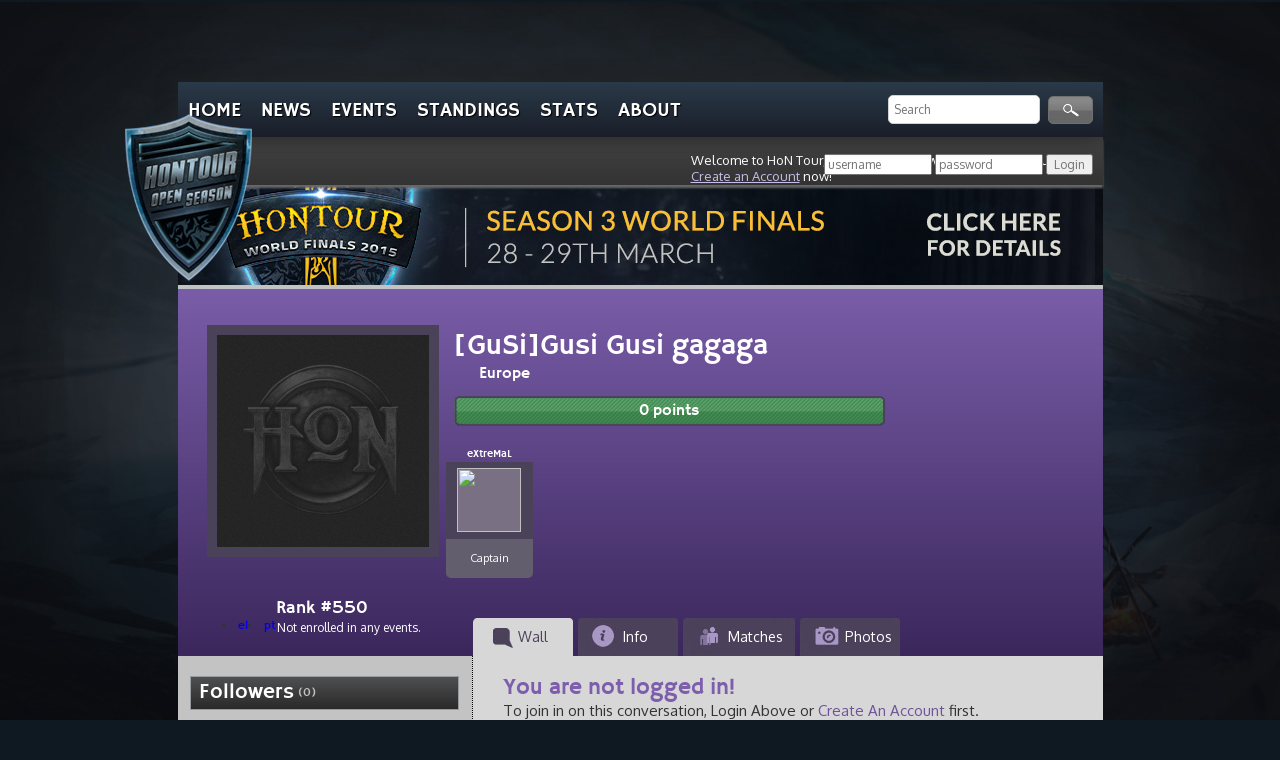

--- FILE ---
content_type: text/html; charset=
request_url: https://hontour.com/team/view/436/
body_size: 5466
content:
<!DOCTYPE html PUBLIC "-//W3C//DTD XHTML 1.1//EN" "http://www.w3.org/TR/xhtml11/DTD/xhtml11.dtd">
<html xmlns="http://www.w3.org/1999/xhtml">
	<head>
		<meta http-equiv='Content-Type' content='text/html; charset=utf-8' />
		<title>Gusi Gusi gagaga - HoN Tour - The Official Competitive Circuit for Heroes of Newerth</title>
		<link href="https://fonts.googleapis.com/css?family=Hammersmith+One|Oxygen" rel='stylesheet' type='text/css' />
		<link href='/css/fiftyshadesofgrey.css' rel='stylesheet' type='text/css' />
		<link href='/css/404.css' rel='stylesheet' type='text/css' />
		<link href="/admin/css/jquery-ui-darkness.css" rel="stylesheet" type="text/css" media="all" />
		<link href="/css/eggplant/jquery-ui-1.8.24.custom.css" type="text/css"  rel="stylesheet" />

		<link href="/images/hontour_shield200.png" rel="image_src" />

		<script type="text/javascript" src="/js/jquery-1.8.2.min.js"></script>
		<script type="text/javascript" src="/js/jquery-ui-1.8.24.custom.min.js"></script>
		<link href='/css/team.css' rel='stylesheet' type='text/css' />
		<!-- Javascript files -->
		<script src="/js/jquery-1.8.0.min.js" language="javascript" type="text/javascript"></script>
		<script src="/js/jquery-ui-1.8.23.custom.min.js" language="javascript" type="text/javascript"></script>
		<script src="/js/jquery-birthdate.js" language="javascript" type="text/javascript"></script>
		<script src="/js/fullcalendar.js" type="text/javascript"></script>
		<script src="/js/comments.js" type="text/javascript"></script>
		<script src="/js/followers.js" type="text/javascript"></script>
		<script language="javascript" type="text/javascript">
			function showIt(div)
			{
				$('#' + div).show();
			}
			function hideIt(div)
			{
				$('#' + div).hide();
			}
			
			jQuery(document).ready(function($) {
				function filterPath(string) {
					return string
					.replace(/^\//,'')
					.replace(/(index|default).[a-zA-Z]{3,4}$/,'')
					.replace(/\/$/,'');
				}
				var locationPath = filterPath(location.pathname);
  
				var scrollElem = scrollableElement('html', 'body');
				$('#backtotop').click(function(event)
				{
					event.preventDefault();
					var targetOffset = $('#top').offset().top;
					$(scrollElem).animate({scrollTop: targetOffset}, 600);
				});

				function scrollableElement(els)
				{
					for (var i = 0, argLength = arguments.length; i <argLength; i++)
					{
						var el = arguments[i],
						$scrollElement = $(el);
						if ($scrollElement.scrollTop()> 0)
						{
							return el;
						}
						else
						{
							$scrollElement.scrollTop(1);
							var isScrollable = $scrollElement.scrollTop()> 0;
							$scrollElement.scrollTop(0);
							if (isScrollable)
							{
								return el;
							}
						}
					}
					return [];
				}

			});
		</script>
		<!-- End of Javascript files -->
	</head>
	<body>
		<div id="top"></div>
		<!-- preloading the images on load -->
		<span class="preload flip-0 small" style="display: none;"></span>
		<span class="preload flip-1 small" style="display: none;"></span>
		<span class="preload flip-2 small" style="display: none;"></span>
		<span class="preload flip-3 small" style="display: none;"></span>
		<span class="preload flip-4 small" style="display: none;"></span>
		<span class="preload flip-5 small" style="display: none;"></span>
		<span class="preload flip-6 small" style="display: none;"></span>
		<span class="preload flip-7 small" style="display: none;"></span>
		<span class="preload flip-8 small" style="display: none;"></span>
		<span class="preload flip-9 small" style="display: none;"></span>
		<!-- preload end -->

		<!-- 
			--------------------------------------------------------------------------------
			Daily Schedule Popup
			--------------------------------------------------------------------------------
			-Holds the daily schedule popup
			-Should only 'load on call'
			--------------------------------------------------------------------------------
		-->
		<div id="popup">
			<a href="javascript:void(0);" onClick="$('#popup').hide();"><div id="bg"></div></a>
			<div id="sch_holder">
				<div id="sch_window">
					<div id="sch_header">
						<a href="javascript:void(0);" onClick="$('#popup').hide();"><div class="close_me">close</div></a>
					</div>

					<div id="popup_container"></div>
					
					<div class="last_updated" style="margin: 5px 0 0 20px;">Last Updated 01/25/2013</div>
					<a href="javascript:void(0);" onClick="$('#popup').hide();"><div id="sch_footer">CLOSE WINDOW</div></a>
					<div class="clearfooter"></div>
					<script type="text/javascript" language="javascript">
						function showCalendarPopup(day)
						{
							$('#popup').show();
							$('#popup_container').html('<img src="/images/ajaxLoaderWhite.gif" alt="Loading..." />');
							$.get('/inc/sch_pop_' + day + '.html', {}, function(data){
								$('#popup_container').html(data);
							}, 'html');
						}
					</script>
				</div>
			</div>
		</div>

		<!--
		Main Page Setup
			-Content
		-->
		<div id="content">

			<!--
			Navigation Bar
				-Buttons
				-Search
			-->
			<a href="/index/">
				<div id="logo"></div>
			</a>
			<div id="nav">
				<div id="navigation">
					<a href="/index/">
						<div class="button">
							HOME
						</div>
					</a>
					<a href="/news/">
						<div class="button">
							NEWS
						</div>
					</a>
					<a href="/events/">
						<div class="button">
							EVENTS
						</div>
					</a>
					<a href="/standings/">
						<div class="button">
							STANDINGS
						</div>
					</a>
					<a href="/stats/">
						<div class="button">
							STATS
						</div>
					</a>
					<a href="/pages/about/">
						<div class="button">
							ABOUT
						</div>
					</a>
				</div>
				<form action="/search/" method="GET">
					<input class="text" onfocus="if(this.value == 'Search') { this.value = ''; }" type="text" name="search" value="Search"/>
					<input class="submit" type="submit" value=""/>
				</form>
			</div>
			<div id="holder">
				<!--
				Account Login
				-->
				<div id="account">
					<p>
	<span class="semibold">
		Welcome to HoN Tour, 
		stranger!	</span>
				Login with your HoN account, or <a href="https://www.heroesofnewerth.com/create.html?hontour=1" class="recolor">Create an Account</a> now!
			<form action="/ajax/login.html" method="POST" onSubmit="">
				<input type="text" onfocus="if(this.value == 'username') { this.value = ''; }" value="username" name="username" placeholder="username" id="loginbar_username" style="width: 100px;" />
				<input type="password" name="password" placeholder="password" id="loginbar_password" style="width: 100px;" />
				<input type="submit" value="Login" />
			</form>
			</p>				</div>
				<div style="min-height: 340px;">
							<a href="https://hontour.com/worldfinals/" id="global_banner" style="max-width: 925px; max-height: 100px; width: 925px; height: 100px; z-index:1;">
								<img src="https://hontour.com/images/worldfinals_global.jpg">
							</a>
						
<script language="javascript" type="text/javascript">
	$(document).ready(function(){
		$('#btn_followdelete').click(function(){
			followDelete($(this).attr('player'), $(this).attr('accountid'));
		});
		$('#btn_followadd').click(function(){
			followAdd($(this).attr('player'), $(this).attr('accountid'));
		});
	});
</script>

<!--
Profile ID
	-ID image
	-Follow Option
	-Name
	-Location
	-Last login
	-Statement
	-Points
	-Tabbing for Wall, Photos, Info, Team, and Feed
-->


<div id="profileID">

	<div style="position: absolute; right: 33px; top: 36px; z-index: 1;">
		</div>


	<a href="javascript:void(0);"><img class="placeholder" src="/images/upload/team/default.jpg" style="height: 212px; width: 212px; border: 10px solid #4A4259; top: 36px; left: 29px; "/></a>
	
	<div id="rank">
		<h2>Rank #550</h2><li style="float: left;"><a href="/?el">el</a></li><li style="float: left;"><a href="/?pt">pt</a></li>
		<p>
			Not enrolled in any events.		</p>
	</div>
	<div id="details">
		<h1>[GuSi]Gusi Gusi gagaga</h1>
		<h3>Europe</h3>
		<div id="progress" >
			<div style="width: 100%; text-align: center; font-size: 12pt; color: #FFF; line-height: 32px;">0 points</div>
		</div>
	</div>
	<div id="members">

						<div class="member">
					<a href="/players/view/98734/">
						<h2>eXtreMaL</h2>
						<div class="m_holder">
							<img class="placeholder" src="http://heroesofnewerth.com/getAvatar.html?id=98734" />
						</div>

						<div class="m_tab">
							<p style="margin-top: 8px">
								Captain							</p><p></p>
						</div>
					</a>
				</div>
											</div>
	<div id="tabbing">
		<a href="javascript:void(0);" onClick="profile_SelectProfileTab('wall');">
			<div id="profile_tabLabel_wall" class="selected">Wall</div>
		</a>
		<a href="javascript:void(0);" onClick="profile_SelectProfileTab('info');">
			<div id="profile_tabLabel_info">Info</div>
		</a>
		<a href="javascript:void(0);" onClick="profile_SelectProfileTab('matches');">
			<div id="profile_tabLabel_matches">Matches</div>
		</a>
		<a href="javascript:void(0);" onClick="profile_SelectProfileTab('photos');">
			<div id="profile_tabLabel_photos">Photos</div>
		</a>
			</div>
</div>

<!--
Main Left Section
	-Members Following
	-Followers
-->
<div class="main left dark" style="width: 293px;">

		<div class="header dark">Followers <span class="number">(0)</span></div>
	<div class="followers">		
			</div>
</div>

<!--
Main Right Section
	-Submit Post
	-Wall Posts
-->
<div id="profile_tabContainer_matches" class="main right light" style="display: none;">
	<div class="header dark">SCHEDULED MATCHES</div><br/>
<!--
	UPCOMING MATCHES
-->
<script type="text/javascript">
	function updateSchedule(div)
	{
		if (div == 'up')
		{
			$('#upcoming').show();
			$('#recent').hide();	
		}
		else
		{
			$('#upcoming').hide();
			$('#recent').show();
		}
	}
</script>
<div class="header light">
	<form>
		<select class="up_re" name="up_re" onChange="updateSchedule(this.value)">
			<option value="up">Upcoming Matches</option>
			<option value="re">Recent Matches</option>
		</select>
	</form>
</div>

<div id="upcoming">
				<div style="margin: 30px 10px 10px 30px; color: #7D5EAC; font-size: 16pt;">No matches have been scheduled for this team.</div>
			</div>

<!--
RECENT MATCHES
-->
<div id="recent">			
				<div style="margin: 30px 10px 10px 30px; color: #7D5EAC; font-size: 16pt;">No matches have been scheduled for this team.</div>
			</div></div>
<div id="profile_tabContainer_wall" class="main right light">
			<div id="login_first">
			<h1>You are not logged in!</h1>
			<p>To join in on this conversation, Login Above or <a href="http://heroesofnewerth.com/create.html">Create An Account</a> first.</p>
		</div>
		<div class="dottedline"></div>

<div id="post_container">
	<div>
	<div style="margin-left: 30px; font-size: 16pt;">There are no posts.</div>	</div>
	<div class="clearfooter">&nbsp;</div>
	<div id="pages">
		<div class="currentpage">1</div>	</div>
</div></div>
<div id="profile_tabContainer_photos" class="main right light" style="display: none;">
	<!--
Photos
	-Uploading
	-Viewing
-->
<div class="header dark">GUSI GUSI GAGAGA'S UPLOADED PHOTOS</div>
<div class="dottedline"></div>
<div style="margin-left: 30px; font-size: 16pt;">There are no posts.</div></div>
<div id="profile_tabContainer_info" class="main right light" style="display: none;">
	<!--
Information
	-Info blocks
-->
<div id="view_info">
	
	<div class="header dark" style="margin-top: 53px;">Team Info</div>
	<div class="info_block">
		<div class="info_type">Name: </div> <div class="info_fillin">Gusi Gusi gagaga</div>
		<div class="clearfooter"></div>
		<div class="info_type">Tag: </div> <div class="info_fillin">GuSi</div>
		<div class="clearfooter"></div>
		<div class="info_type">Division: </div> <div class="info_fillin">Bronze</div>
		<div class="clearfooter"></div>
		<div class="info_type">Home Region: </div> <div class="info_fillin">Europe</div>
		<div class="clearfooter"></div>
		<div class="info_type">Team Rank: </div> <div class="info_fillin">550</div>
		<div class="clearfooter"></div>
	</div>

	<div class="header dark">Competitor Info</div>
	<div class="info_block">

						<div class="info_type">Website: </div> <div class="info_fillin"><a href="http://">http://</a></div>
				<div class="clearfooter"></div>
										<div class="info_type">Sponsor: </div> <div class="info_fillin">V. F. Yanukontik</div>
				<div class="clearfooter"></div>
						<div class="info_type">Bio: </div> <div class="info_fillin">We are from Ukraine. Eating SALO and steal some GAS!</div>
		<div class="clearfooter"></div>
	</div>
</div>
</div>
<div id="profile_tabContainer_followers" class="main right light" style="display: none;">
	</div>
<div id="profile_tabContainer_jointeam" class="main right light" style="display: none;">
		<div class="header dark" style="margin-top: 53px;">Join Team</div>
	<div class="info_block">
		<div style="margin: 10px; font-size: 12pt;">
			Please enter the Team's password.
		</div>
		<div class="info_type">Password: </div>
		<div class="info_fillin"><input id="jointeam_password" type="text" name="password"  style="width: 90%;"/></div>
		<div class="clearfooter"></div>
		<a href="javascript:void(0);" onClick="joinTeam()"><div class="purple_btn" style="margin-right: 42px; margin-top: 10px;">Join Team</div></a>
		<div class="clearfooter"></div>
	</div></div>
<script language="javascript" type="text/javascript">
	
	function profile_showFollowers(page)
	{
		$('#profile_tabContainer_matches').hide();
		$('#profile_tabLabel_matches').removeClass('selected');
		$('#profile_tabContainer_wall').hide()
		$('#profile_tabLabel_wall').removeClass('selected');
		$('#profile_tabContainer_photos').hide();
		$('#profile_tabLabel_photos').removeClass('selected');
		$('#profile_tabContainer_info').hide();
		$('#profile_tabLabel_info').removeClass('selected');
		$('#profile_tabContainer_manage').hide();
		$('#profile_tabLabel_manage').removeClass('selected');
		$('#profile_tabContainer_jointeam').hide();
		$('#profile_tabContainer_followers').show();
		
		$.post("/ajax/profileFollowersPage.html", {"follower_type": "team", "follower_id": 436, "page": page}, function(data){
			if (data.success)
			{
				$('#profile_tabContainer_followers').html(data.message);
			}
			else
			{
				alert(data.message);
			}
		}, 'json');
	}
	
	function profile_SelectProfileTab(tabName)
	{
		//hide all tabs and remove selection
		$('#profile_tabContainer_matches').hide();
		$('#profile_tabLabel_matches').removeClass('selected');
		$('#profile_tabContainer_wall').hide()
		$('#profile_tabLabel_wall').removeClass('selected');
		$('#profile_tabContainer_photos').hide();
		$('#profile_tabLabel_photos').removeClass('selected');
		$('#profile_tabContainer_info').hide();
		$('#profile_tabLabel_info').removeClass('selected');
		$('#profile_tabContainer_manage').hide();
		$('#profile_tabLabel_manage').removeClass('selected');
		$('#profile_tabContainer_jointeam').hide();
		//show and add class to correct tab
		$('#profile_tabContainer_' + tabName).show();
		$('#profile_tabLabel_' + tabName).addClass('selected');
	}
	
	function deleteTeam()
	{
		if (confirm("Are you sure you want to delete your team?  You cannot undo this action."))
		{
			$.post('/ajax/teamDelete.html', {"teamId": 436}, function(data){
				if (data.success)
				{
					document.location.href = "/index/";
				}
			}, 'json');
		}
	}
	
	function showJoinTeam()
	{
		$('#profile_tabContainer_matches').hide();
		$('#profile_tabLabel_matches').removeClass('selected');
		$('#profile_tabContainer_wall').hide()
		$('#profile_tabLabel_wall').removeClass('selected');
		$('#profile_tabContainer_photos').hide();
		$('#profile_tabLabel_photos').removeClass('selected');
		$('#profile_tabContainer_info').hide();
		$('#profile_tabLabel_info').removeClass('selected');
		$('#profile_tabContainer_manage').hide();
		$('#profile_tabLabel_manage').removeClass('selected');
		$('#profile_tabContainer_jointeam').show();
	}
	
	function joinTeam()
	{
		$.post('/ajax/teamJoin.html', {"teamId": 436, "password": $('#jointeam_password').val()}, function(data){
			if (data.success)
			{
				document.location.href = document.location.href;
			}
			else
			{
				alert(data.message);
			}
		}, 'json');
	}
	
</script>
				</div>
				<div class="clearfooter"></div>
				<!--
				Footer
					-Links
					-Credits
				-->
				<div id="footer">
					<a href="/index/">
						<div class="button selected">
							HOME
						</div>
					</a>
					<a href="/news/">
						<div class="button">
							NEWS
						</div>
					</a>
					<a href="/events/">
						<div class="button">
							EVENTS
						</div>
					</a>
					<a href="/standings/">
						<div class="button">
							STANDINGS
						</div>
					</a>
					<a href="/stats/">
						<div class="button">
							STATS
						</div>
					</a>
					<a href="/pages/about/">
						<div class="button" style="border: 0px;">
							ABOUT
						</div>
					</a>
					<div class="dottedline" style="margin-left: 0px;"></div>
					<p>
						All Rights Reserved. Copyright 2025 HoN Tour and S2 Games, LLC<br />
						<span><a href="/pages/terms/">Terms & Conditions</a> | <a href="/pages/privacy/">Privacy Policy</a> | <a href="https://hontour.com/support/">Contact Us</a>
					</p>

					<div id="logos">
						<a style="border:none;" href="http://www.heroesofnewerth.com"><img src="/images/hon_circular.png" style="margin-right: 10px;"/></a>
						<a style="border:none;" href="http://www.s2games.com"><img src="/images/s2_logo.png" /></a>
					</div>
				</div>
				<a href="#top" id="backtotop" class="backtotop"><span class="btt">Back to Top</span></a>
			</div>
		</div>
		<script language="javascript" type="text/javascript">
			
			var Login = {
				Login: function(username, password)
				{
					if (username && password)
					{
						$.post('/ajax/login.html', {"username": username, "password": password, "ajax": true}, function(data)
						{
							switch (data.code)
							{
								case 1://yup
									//document.location.href = "/players/view/" + data.id + "/";
									document.location.href = document.location.href;
									break;
								case 7:
								case 8:
									//document.location.href = "/index/";
									document.location.href = document.location.href;
									break;
								case 2://nope
								case 3:
								case 4://almost
								case 5:
								case 6://bad = very yes
								case 0://people pokin'
									alert(data.message);
									break;
								case 9:
									alert('Could not find an account by this name; check your spelling and try again.');
									break;
								case 10:
									alert('HoN Tour is currently offline for maintenace.  Please try again later.');
									document.location.href = document.location.href;
									break;
								default:
									alert('An unknown error has occurred.  Try refreshing the page, perhaps! Error Code:' + data.code);												
							}
						}, 'json');
					}
				},
				Logout: function()
				{
					$.post('/ajax/logout.html', {"key": "6bd2fe2a5eae93ff4b6c1b1fb1bba404b513ba3c", "ajax": true}, function(data)
					{
						document.location.href = "/index/";
					}, 'json');			
				}
			};

			var _gaq = _gaq || [];
			_gaq.push(['_setAccount', 'UA-35270931-1']);
			_gaq.push(['_trackPageview']);

			(function() {
			var ga = document.createElement('script'); ga.type = 'text/javascript'; ga.async = true;
				ga.src = ('https:' == document.location.protocol ? 'https://ssl' : 'http://www') + '.google-analytics.com/ga.js';
				var s = document.getElementsByTagName('script')[0]; s.parentNode.insertBefore(ga, s);
			})();
		</script>
	<script defer src="https://static.cloudflareinsights.com/beacon.min.js/vcd15cbe7772f49c399c6a5babf22c1241717689176015" integrity="sha512-ZpsOmlRQV6y907TI0dKBHq9Md29nnaEIPlkf84rnaERnq6zvWvPUqr2ft8M1aS28oN72PdrCzSjY4U6VaAw1EQ==" data-cf-beacon='{"version":"2024.11.0","token":"fd353095b41f4678823dd7bb966dd606","r":1,"server_timing":{"name":{"cfCacheStatus":true,"cfEdge":true,"cfExtPri":true,"cfL4":true,"cfOrigin":true,"cfSpeedBrain":true},"location_startswith":null}}' crossorigin="anonymous"></script>
</body>
</html>

--- FILE ---
content_type: text/css
request_url: https://hontour.com/css/fiftyshadesofgrey.css
body_size: 35197
content:
/*
General Settings
	-Alignment
	-Text
*/
@font-face {
  font-family: 'HammersmithOneRegular';
  src: url("css/HammersmithOne-webfont.eot");
  src: url("css/HammersmithOne-webfont.eot#iefix") format("embedded-opentype"), url("css/HammersmithOne-webfont.woff") format("woff"), url("css/HammersmithOne-webfont.ttf") format("truetype"), url("img/HammersmithOne-webfont.svg") format("svg");
  font-weight: normal;
  font-style: normal; }

body, div, h1, h2, h3, img {
  position: inherit;
  margin: 0px auto;
  padding: 0px;
  border: 0px;
  font-family: 'HammersmithOneRegular', 'Hammersmith One', sans-serif;
  font-size: 12px;
  font-weight: normal;
  text-decoration: none;
  color: #333333; }

body {
  position: relative; }

a {
  position: relative;
  margin: 0px auto;
  padding: 0px;
  border: 0px;
  text-decoration: none; }

p {
  font-family: 'Oxygen', sans-serif;
  font-size: 11px; }

h1 {
  font-size: 12px;
  position: absolute;
  color: #412C62; }

h3 {
  font-size: 12px;
  color: #412C62;
  font-family: 'Oxygen', sans-serif; }

form, input, textarea, select {
  color: #727272;
  font-size: 12px;
  font-family: 'Oxygen', sans-serif; }

/*
Backgrounds
*/
body {
  background-color: #0f1922;
  background-image: url("img/HTOS_bg.jpg");
  background-repeat: repeat-x;
  background-attachment: fixed;
  /*background changes for HoNtour 3 changes*/
  background-size: cover;
  background-position-x: center;
  border-top: 2px solid #0f1922; }

.main.left {
  float: left;
  padding-bottom: 15px; }

.main.left.dark, .main.right.dark {
  background-color: #c3c3c3; }

.main.right {
  float: right;
  padding-bottom: 15px; }

.main.left.light, .main.right.light {
  background-color: #d7d7d7; }

/*
Any Classes Used on Multiple Pages
	-IE:
	-Back to Top
	-Clearfooters
	-Placeholders
	-Headers
	-Chat Icons
	-...
*/
/* Brings you back to the top of the website */
a.backtotop {
  float: right;
  display: block;
  margin: 8px 0 0 0;
  padding: 0;
  width: 521px;
  height: 20px;
  background: url(img/back_to_top.png) no-repeat left top; }

a.backtotop:hover {
  background-position: left bottom; }

.btt {
  width: 210px;
  height: 30px;
  color: white;
  margin-left: 30px;
  line-height: 21px; }

/* Fixes the length of the element to adjust for floats and absolutes */
.clearfooter {
  clear: both; }

/* Generic image placeholders */
.placeholder {
  background-color: #7a7083;
  border: 1px solid #4a4259; }

.placeholder:hover {
  border: 1px solid #2c1b48; }

.placeholder.banner {
  background-color: #7a7083;
  border: 3px solid #b5b9e3;
  box-shadow: inset 0 0 3px 2px rgba(0, 0, 0, 0.4); }

/* Adjusts the forum submit buttons to appear clickable and sit bottom for explorer */
.submit {
  vertical-align: bottom;
  cursor: pointer; }

/* Purple, Dark and Light Headers */
.header {
  background: #282c38;
  /* Old browsers */
  /* FF3.6+ */
  background: -webkit-gradient(linear, left top, left bottom, color-stop(0%, #6b818c), color-stop(100%, #282c38));
  /* Chrome,Safari4+ */
  background: -webkit-linear-gradient(top, #6b818c 0%, #282c38 100%);
  /* Chrome10+,Safari5.1+ */
  background: -o-linear-gradient(top, #6b818c 0%, #282c38 100%);
  /* Opera 11.10+ */
  /* IE10+ */
  background: linear-gradient(to bottom, #6b818c 0%, #282c38 100%);
  /* W3C */
  filter: progid:DXImageTransform.Microsoft.gradient( startColorstr='#6b818c', endColorstr='#282c38',GradientType=0 );
  /* IE6-9 */
  border: 1px solid #959b9f;
  color: #ffffff;
  font-size: 21px;
  /*height: 27px;*/
  min-height: 27px;
  margin: 20px 12px 0 12px;
  padding: 5px 0 0 8px; }

.header.light, .fc-header-center {
  background: #efefef;
  /* Old browsers */
  /* FF3.6+ */
  background: -webkit-gradient(linear, left top, left bottom, color-stop(0%, #efefef), color-stop(49%, #cccccc), color-stop(50%, #acacac), color-stop(100%, #adadad));
  /* Chrome,Safari4+ */
  background: -webkit-linear-gradient(top, #efefef 0%, #cccccc 49%, #acacac 50%, #adadad 100%);
  /* Chrome10+,Safari5.1+ */
  background: -o-linear-gradient(top, #efefef 0%, #cccccc 49%, #acacac 50%, #adadad 100%);
  /* Opera 11.10+ */
  /* IE10+ */
  background: linear-gradient(to bottom, #efefef 0%, #cccccc 49%, #acacac 50%, #adadad 100%);
  /* W3C */
  filter: progid:DXImageTransform.Microsoft.gradient( startColorstr='#efefef', endColorstr='#adadad',GradientType=0 );
  /* IE6-9 */
  margin: 0px;
  border: 1px solid #959b9f;
  padding-left: 8px;
  color: #333333; }

.header.dark {
  background: #505050;
  /* Old browsers */
  /* FF3.6+ */
  background: -webkit-gradient(linear, left top, left bottom, color-stop(0%, #505050), color-stop(100%, #292929));
  /* Chrome,Safari4+ */
  background: -webkit-linear-gradient(top, #505050 0%, #292929 100%);
  /* Chrome10+,Safari5.1+ */
  background: -o-linear-gradient(top, #505050 0%, #292929 100%);
  /* Opera 11.10+ */
  /* IE10+ */
  background: linear-gradient(to bottom, #505050 0%, #292929 100%);
  /* W3C */
  filter: progid:DXImageTransform.Microsoft.gradient( startColorstr='#505050', endColorstr='#292929',GradientType=0 );
  /* IE6-9 */
  border: 1px solid #959b9f; }

/*  */
.description {
  margin: 0px 12px 5px 12px;
  border-bottom: 1px dotted Black; }

.description h1 {
  color: #412c62;
  font-weight: normal;
  margin: 10px 0 0 0px;
  font-size: 14px; }

.description p {
  margin: 0 0 10px 70px; }

/* Dotted line break */
.dottedline {
  width: 571px;
  position: relative;
  margin: 20px 0 20px 30px;
  border-bottom: 1px dotted #333333; }

/* */
.more {
  position: absolute;
  color: #6D5398; }

.more:hover {
  color: #3b275c; }

/* Chat Button Icons */
.close {
  background-image: url("img/close.jpg");
  background-position: 0 0;
  width: 10px;
  height: 10px; }

.close:hover {
  background-position: 0 -10px; }

.flag {
  background-image: url("img/flag.png");
  background-position: 0 0;
  width: 10px;
  height: 10px; }

.flag:hover {
  background-position: 0 -10px; }

/* Recent Matches */
span .lose {
  text-decoration: line-through; }

.recent {
  opacity: 0.5;
  filter: alpha(opacity=50); }

/* General Element Settings */
.element {
  font-size: 11px;
  padding: 8px 0;
  color: #333333; }

.element.light {
  background-color: #73848d; }

.element.dark {
  background-color: #4a565c; }

.element.finals.light {
  background-color: #5d4485; }

.element.finals.dark {
  background-color: #462f6c; }

.element.playoffs.light {
  background-color: #73848d; }

.element.playoffs.dark {
  background-color: #4a565c; }

.element.navigate {
  background: #4f347a;
  /* Old browsers */
  /* FF3.6+ */
  background: -webkit-gradient(linear, left top, left bottom, color-stop(50%, #4f347a), color-stop(51%, #412c62));
  /* Chrome,Safari4+ */
  background: -webkit-linear-gradient(top, #4f347a 50%, #412c62 51%);
  /* Chrome10+,Safari5.1+ */
  background: -o-linear-gradient(top, #4f347a 50%, #412c62 51%);
  /* Opera 11.10+ */
  /* IE10+ */
  background: linear-gradient(to bottom, #4f347a 50%, #412c62 51%);
  /* W3C */
  filter: progid:DXImageTransform.Microsoft.gradient( startColorstr='#4f347a', endColorstr='#412c62',GradientType=0 );
  /* IE6-9 */
  height: 20px;
  padding: 4px 0 1px;
  text-align: center;
  color: #ffffff; }

.element.navigate p {
  font-size: 13px; }

.element.navigate:hover {
  background: #3f2f60;
  /* Old browsers */
  /* FF3.6+ */
  background: -webkit-gradient(linear, left top, left bottom, color-stop(50%, #3f2f60), color-stop(51%, #2d1f43));
  /* Chrome,Safari4+ */
  background: -webkit-linear-gradient(top, #3f2f60 50%, #2d1f43 51%);
  /* Chrome10+,Safari5.1+ */
  background: -o-linear-gradient(top, #3f2f60 50%, #2d1f43 51%);
  /* Opera 11.10+ */
  /* IE10+ */
  background: linear-gradient(to bottom, #3f2f60 50%, #2d1f43 51%);
  /* W3C */
  filter: progid:DXImageTransform.Microsoft.gradient( startColorstr='#3f2f60', endColorstr='#2d1f43',GradientType=0 );
  /* IE6-9 */ }

.element.navigate.noclick, .element.navigate.noclick:hover {
  background: #5f5c66;
  /* Old browsers */
  /* FF3.6+ */
  background: -webkit-gradient(linear, left top, left bottom, color-stop(50%, #5f5c66), color-stop(51%, #56535d));
  /* Chrome,Safari4+ */
  background: -webkit-linear-gradient(top, #5f5c66 50%, #56535d 51%);
  /* Chrome10+,Safari5.1+ */
  background: -o-linear-gradient(top, #5f5c66 50%, #56535d 51%);
  /* Opera 11.10+ */
  /* IE10+ */
  background: linear-gradient(to bottom, #5f5c66 50%, #56535d 51%);
  /* W3C */
  filter: progid:DXImageTransform.Microsoft.gradient( startColorstr='#5f5c66', endColorstr='#56535d',GradientType=0 );
  /* IE6-9 */
  color: #9e9e9e !important; }

.element p {
  margin: 0px; }

.element.dark p, .element.light p {
  font-size: 13px; }

.element.dark p, .element.light p, .element.dark span, .element.light span {
  color: #ffffff; }

.element .dropdown {
  border-left: 1px dotted #989898;
  height: 18px;
  position: absolute;
  right: 0;
  text-align: center;
  top: 3px;
  width: 30px; }

.element:hover {
  background-color: #516184 !important;
  color: #ffffff !important; }

.element.finals:hover {
  background-color: #1fb23e;
  color: #ffffff !important; }

.element.playoffs:hover {
  background-color: #516184;
  color: #ffffff !important; }

/* Purple and Grey Buttons */
.purple_btn {
  background: #878193;
  /* Old browsers */
  /* FF3.6+ */
  background: -webkit-gradient(linear, left top, left bottom, color-stop(50%, #878193), color-stop(51%, #777183));
  /* Chrome,Safari4+ */
  background: -webkit-linear-gradient(top, #878193 50%, #777183 51%);
  /* Chrome10+,Safari5.1+ */
  background: -o-linear-gradient(top, #878193 50%, #777183 51%);
  /* Opera 11.10+ */
  /* IE10+ */
  background: linear-gradient(to bottom, #878193 50%, #777183 51%);
  /* W3C */
  filter: progid:DXImageTransform.Microsoft.gradient( startColorstr='#878193', endColorstr='#777183',GradientType=0 );
  /* IE6-9 */
  height: 12px;
  margin: 5px;
  padding: 5px;
  border: 1px solid #606060;
  color: #ffffff;
  font-family: 'HammersmithOneRegular', 'Hammersmith One', sans-serif;
  border-radius: 3px;
  text-align: center;
  min-width: 100px;
  z-index: 200; }

.purple_btn {
  float: right; }

.purple_btn.left {
  float: left; }

.purple_btn.absolute {
  position: absolute; }

.purple_btn.green {
  background: #33a23b;
  /* Old browsers */
  /* FF3.6+ */
  background: -webkit-gradient(linear, left top, left bottom, color-stop(50%, #33a23b), color-stop(51%, #29832f));
  /* Chrome,Safari4+ */
  background: -webkit-linear-gradient(top, #33a23b 50%, #29832f 51%);
  /* Chrome10+,Safari5.1+ */
  background: -o-linear-gradient(top, #33a23b 50%, #29832f 51%);
  /* Opera 11.10+ */
  /* IE10+ */
  background: linear-gradient(to bottom, #33a23b 50%, #29832f 51%);
  /* W3C */
  filter: progid:DXImageTransform.Microsoft.gradient( startColorstr='#33a23b', endColorstr='#29832f',GradientType=0 );
  /* IE6-9 */ }

.purple_btn:hover, #form .submit:hover, #photoup .browse:hover, #photoup .submit:hover {
  background: #3f2f60;
  /* Old browsers */
  /* FF3.6+ */
  background: -webkit-gradient(linear, left top, left bottom, color-stop(50%, #3f2f60), color-stop(51%, #2d1f43));
  /* Chrome,Safari4+ */
  background: -webkit-linear-gradient(top, #3f2f60 50%, #2d1f43 51%);
  /* Chrome10+,Safari5.1+ */
  background: -o-linear-gradient(top, #3f2f60 50%, #2d1f43 51%);
  /* Opera 11.10+ */
  /* IE10+ */
  background: linear-gradient(to bottom, #3f2f60 50%, #2d1f43 51%);
  /* W3C */
  filter: progid:DXImageTransform.Microsoft.gradient( startColorstr='#3f2f60', endColorstr='#2d1f43',GradientType=0 );
  /* IE6-9 */ }

.purple_btn.green:hover {
  background: #4dc411;
  /* Old browsers */
  /* FF3.6+ */
  background: -webkit-gradient(linear, left top, left bottom, color-stop(50%, #4dc411), color-stop(51%, #2fa814));
  /* Chrome,Safari4+ */
  background: -webkit-linear-gradient(top, #4dc411 50%, #2fa814 51%);
  /* Chrome10+,Safari5.1+ */
  background: -o-linear-gradient(top, #4dc411 50%, #2fa814 51%);
  /* Opera 11.10+ */
  /* IE10+ */
  background: linear-gradient(to bottom, #4dc411 50%, #2fa814 51%);
  /* W3C */
  filter: progid:DXImageTransform.Microsoft.gradient( startColorstr='#4dc411', endColorstr='#2fa814',GradientType=0 );
  /* IE6-9 */ }

.purple_btn.noclick {
  background: #5f5c66;
  /* Old browsers */
  /* FF3.6+ */
  background: -webkit-gradient(linear, left top, left bottom, color-stop(50%, #5f5c66), color-stop(51%, #56535d));
  /* Chrome,Safari4+ */
  background: -webkit-linear-gradient(top, #5f5c66 50%, #56535d 51%);
  /* Chrome10+,Safari5.1+ */
  background: -o-linear-gradient(top, #5f5c66 50%, #56535d 51%);
  /* Opera 11.10+ */
  /* IE10+ */
  background: linear-gradient(to bottom, #5f5c66 50%, #56535d 51%);
  /* W3C */
  filter: progid:DXImageTransform.Microsoft.gradient( startColorstr='#5f5c66', endColorstr='#56535d',GradientType=0 );
  /* IE6-9 */
  color: #9e9e9e; }

#login_btns {
  position: absolute;
  top: 7px;
  right: 6px; }

.grey_btn {
  float: left;
  background: #808080;
  /* Old browsers */
  /* FF3.6+ */
  background: -webkit-gradient(linear, left top, left bottom, color-stop(50%, #808080), color-stop(51%, #6c6c6c));
  /* Chrome,Safari4+ */
  background: -webkit-linear-gradient(top, #808080 50%, #6c6c6c 51%);
  /* Chrome10+,Safari5.1+ */
  background: -o-linear-gradient(top, #808080 50%, #6c6c6c 51%);
  /* Opera 11.10+ */
  /* IE10+ */
  background: linear-gradient(to bottom, #808080 50%, #6c6c6c 51%);
  /* W3C */
  filter: progid:DXImageTransform.Microsoft.gradient( startColorstr='#808080', endColorstr='#6c6c6c',GradientType=0 );
  /* IE6-9 */
  height: 12px;
  margin: 5px;
  padding: 5px;
  border: 1px solid #606060;
  color: #ffffff;
  font-family: 'HammersmithOneRegular', 'Hammersmith One', sans-serif;
  border-radius: 3px;
  text-align: center;
  min-width: 85px; }

.grey_btn:hover {
  background: #515151;
  /* Old browsers */
  /* FF3.6+ */
  background: -webkit-gradient(linear, left top, left bottom, color-stop(50%, #515151), color-stop(51%, #313131));
  /* Chrome,Safari4+ */
  background: -webkit-linear-gradient(top, #515151 50%, #313131 51%);
  /* Chrome10+,Safari5.1+ */
  background: -o-linear-gradient(top, #515151 50%, #313131 51%);
  /* Opera 11.10+ */
  /* IE10+ */
  background: linear-gradient(to bottom, #515151 50%, #313131 51%);
  /* W3C */
  filter: progid:DXImageTransform.Microsoft.gradient( startColorstr='#515151', endColorstr='#313131',GradientType=0 );
  /* IE6-9 */
  border: 1px solid #444444; }

.purp_btn {
  float: left;
  background: #412C62;
  /* Old browsers */
  /* FF3.6+ */
  background: -webkit-gradient(linear, left top, left bottom, color-stop(50%, #8364B6), color-stop(51%, #412C62));
  /* Chrome,Safari4+ */
  background: -webkit-linear-gradient(top, #8364B6 50%, #412C62 51%);
  /* Chrome10+,Safari5.1+ */
  background: -o-linear-gradient(top, #8364B6 50%, #412C62 51%);
  /* Opera 11.10+ */
  /* IE10+ */
  background: linear-gradient(to bottom, #8364B6 50%, #412C62 51%);
  /* W3C */
  filter: progid:DXImageTransform.Microsoft.gradient( startColorstr='#8364B6', endColorstr='#412C62',GradientType=0 );
  /* IE6-9 */
  height: 12px;
  margin: 5px;
  padding: 5px;
  border: 1px solid #412C62;
  color: #ffffff;
  font-family: 'HammersmithOneRegular', 'Hammersmith One', sans-serif;
  border-radius: 3px;
  text-align: center;
  min-width: 85px; }

.purp_btn:hover {
  background: #515151;
  /* Old browsers */
  /* FF3.6+ */
  background: -webkit-gradient(linear, left top, left bottom, color-stop(50%, #515151), color-stop(51%, #313131));
  /* Chrome,Safari4+ */
  background: -webkit-linear-gradient(top, #515151 50%, #313131 51%);
  /* Chrome10+,Safari5.1+ */
  background: -o-linear-gradient(top, #515151 50%, #313131 51%);
  /* Opera 11.10+ */
  /* IE10+ */
  background: linear-gradient(to bottom, #515151 50%, #313131 51%);
  /* W3C */
  filter: progid:DXImageTransform.Microsoft.gradient( startColorstr='#515151', endColorstr='#313131',GradientType=0 );
  /* IE6-9 */
  border: 1px solid 412C 62; }

/* Event Division Medals */
.medal {
  position: absolute;
  background-image: url("img/medals.png");
  height: 92px;
  width: 52px; }

.medal.bronze {
  background-position: 0 0; }

.medal.silver {
  background-position: -52px 0; }

.medal.gold {
  background-position: -104px 0; }

.medal.platinum {
  background-position: -156px 0; }

.medal.diamond {
  background-position: -208px 0; }

/* Chat */
.post {
  position: relative;
  background-color: #c1c1c1;
  height: 122px;
  padding-top: 10px;
  margin-top: 15px;
  border: 1px solid #979998; }

#profile_feed_container .vote {
  display: none; }

.vote {
  float: left;
  width: 44px;
  height: 65px;
  margin: 8px 5px 0; }

.vote p {
  font-size: 14px;
  margin-top: 24px;
  text-align: center; }

.vote .up {
  position: absolute;
  background-image: url("img/vote_up.jpg");
  background-position: 0 0;
  width: 16px;
  height: 16px;
  top: 13px;
  left: 14px;
  z-index: 20;
  cursor: pointer; }

.vote .down {
  position: absolute;
  background-image: url("img/vote_down.jpg");
  background-position: 0 0;
  width: 16px;
  height: 16px;
  bottom: 0px;
  left: 14px;
  z-index: 20;
  cursor: pointer; }

.vote .up_disabled {
  position: absolute;
  background-image: url("img/vote_up.jpg");
  background-position: 0 16px;
  width: 16px;
  height: 16px;
  top: 0px;
  left: 14px;
  z-index: 20; }

.vote .down_disabled {
  position: absolute;
  background-image: url("img/vote_down.jpg");
  background-position: 0 16px;
  width: 16px;
  height: 16px;
  bottom: 0px;
  left: 14px;
  z-index: 20; }

.vote .up_selected {
  position: absolute;
  background-image: url("img/vote_up.jpg");
  background-position: 0 -16px;
  width: 16px;
  height: 16px;
  top: 13px;
  left: 14px;
  z-index: 20; }

.vote .down_selected {
  position: absolute;
  background-image: url("img/vote_down.jpg");
  background-position: 0 -16px;
  width: 16px;
  height: 16px;
  bottom: 0px;
  left: 14px;
  z-index: 20; }

.vote .up:hover, .vote .down:hover {
  background-position: 0 -16px; }

.post .description {
  margin-top: 8px; }

.post .description h1 {
  top: 0px;
  left: 0px;
  width: 350px;
  position: relative; }

.post .description p {
  padding-top: 2px; }

.foot {
  position: absolute;
  background: #d1cfd0;
  /* Old browsers */
  /* FF3.6+ */
  background: -webkit-gradient(linear, left top, left bottom, color-stop(0%, #d1cfd0), color-stop(100%, #adabac));
  /* Chrome,Safari4+ */
  background: -webkit-linear-gradient(top, #d1cfd0 0%, #adabac 100%);
  /* Chrome10+,Safari5.1+ */
  background: -o-linear-gradient(top, #d1cfd0 0%, #adabac 100%);
  /* Opera 11.10+ */
  /* IE10+ */
  background: linear-gradient(to bottom, #d1cfd0 0%, #adabac 100%);
  /* W3C */
  filter: progid:DXImageTransform.Microsoft.gradient( startColorstr='#d1cfd0', endColorstr='#adabac',GradientType=0 );
  /* IE6-9 */
  bottom: 0px;
  height: 31px;
  border-top: 1px dotted #333333; }

.foot p {
  position: absolute;
  margin: 0px; }

.foot .profile, .foot .team, .foot .match, .foot .report, .foot .delete {
  float: right;
  height: 32px;
  width: 70px;
  border-left: 1px solid #888888;
  color: #6D5398; }

.foot .profile:hover, .foot .team:hover, .foot .match:hover, .foot .report:hover, .foot .delete:hover {
  color: #ffffff;
  background-color: #3f2f60; }

.foot .profile p, .foot .team p {
  left: 6px;
  bottom: 7px; }

.foot .match p {
  left: 7px;
  bottom: 7px; }

.foot .report p, .foot .delete p {
  right: 23px;
  bottom: 7px; }

.foot .close, .foot .flag {
  float: right;
  margin: 12px 8px 0 0; }

/* Multiple Pages */
#pages {
  float: right; }

#pages span {
  float: left;
  color: #7d5eac;
  padding-top: 2px;
  margin: 0 4px;
  padding-top: 6px; }

#pages span:hover {
  color: #3f2f60; }

#pages div {
  float: left;
  background-color: #A6A6A6;
  margin: 4px 2px;
  padding: 3px 4px 0;
  color: #7d5eac; }

#pages div:hover {
  color: #ffffff;
  background-color: #3f2f60; }

#pages div.currentpage {
  color: #ffffff;
  background-color: #3F2F60; }

/* Login to Chat to Enter a Message */
#login_first {
  height: 60px;
  margin: 20px 0px 20px 0; }

#login_first h1 {
  font-size: 23px;
  color: #7d5eac; }

#login_first p {
  font-size: 15px;
  padding-top: 25px; }

#login_first a {
  color: #6D5398; }

#login_first a:hover {
  color: #3b275c; }

#form {
  position: relative;
  height: 85px;
  margin: 0 0 20px 0; }

#form h1 {
  bottom: 84px;
  font-size: 18px;
  color: #7D5EAC; }

#form form {
  float: left;
  height: 83px;
  background-color: #ffffff;
  border: 1px solid #979998; }

#form textarea {
  height: 60px;
  background: none;
  border: none;
  resize: none;
  padding: 2px 2px 20px 4px; }

#form .submit {
  position: absolute;
  background: #878193;
  /* Old browsers */
  /* FF3.6+ */
  background: -webkit-gradient(linear, left top, left bottom, color-stop(50%, #878193), color-stop(51%, #777183));
  /* Chrome,Safari4+ */
  background: -webkit-linear-gradient(top, #878193 50%, #777183 51%);
  /* Chrome10+,Safari5.1+ */
  background: -o-linear-gradient(top, #878193 50%, #777183 51%);
  /* Opera 11.10+ */
  /* IE10+ */
  background: linear-gradient(to bottom, #878193 50%, #777183 51%);
  /* W3C */
  filter: progid:DXImageTransform.Microsoft.gradient( startColorstr='#878193', endColorstr='#777183',GradientType=0 );
  /* IE6-9 */
  right: 0px;
  top: 60px;
  height: 22px;
  margin: 5px;
  padding: 3px;
  border: 1px solid #606060;
  color: #ffffff;
  font-family: 'HammersmithOneRegular', 'Hammersmith One', sans-serif;
  border-radius: 3px; }

#form form p {
  position: absolute;
  top: 70px;
  left: 6px;
  margin: 0px;
  font-size: 10px;
  color: #aaaaaa; }

#form .rules {
  float: right;
  margin-top: 0px; }

/* Information Blocks */
.info_block {
  background-color: #B6B6B6; }

.info_type {
  color: #4B425A;
  float: left;
  font-size: 16px;
  padding-right: 7px;
  text-align: right;
  width: 164px;
  margin-top: 4px; }

.info_fillin {
  float: left;
  font-family: 'Oxygen', sans-serif;
  font-size: 13px;
  width: 374px;
  margin-top: 4px; }

#edit_info textarea {
  resize: none; }

#edit_info .name, #edit_info .experience, #edit_info .accomplishments, #edit_info .fav_team, #edit_info .fav_player, #edit_info .fav_food, #edit_info .hobby_list, #edit_info .system_specs {
  width: 99%; }

#edit_info .age {
  width: 100px; }

#edit_info .experience {
  height: 60px; }

#edit_info .accomplishments {
  height: 60px; }

#edit_info .hobby_list {
  height: 60px; }

#edit_info .system_specs {
  height: 390px; }

/* Events Ticker */
#matchticker .ticker-title {
  background: #4a565c;
  color: #fff;
  padding: 1px 8px;
  text-transform: uppercase; }
  #matchticker .ticker-title span {
    box-sizing: border-box;
    font-size: 14px;
    width: 100%; }

#matchticker .element {
  height: auto; }
  #matchticker .element .light p {
    padding: 0; }
  #matchticker .element .ticker-inline {
    font-size: 0;
    width: 100%; }
    #matchticker .element .ticker-inline .ticker-left {
      border-right: 1px dotted #aaa;
      box-sizing: border-box;
      display: inline-block;
      padding-right: 7px;
      vertical-align: middle;
      width: 60%; }
    #matchticker .element .ticker-inline .ticker-right {
      box-sizing: border-box;
      display: inline-block;
      padding-left: 7px;
      vertical-align: middle;
      width: 40%; }

/* Featured News and Announcements */
.longbox {
  position: relative;
  height: 182px;
  background-color: #73848d;
  padding-top: 7px;
  padding-bottom: 10px;
  margin: 10px 0 15px 0; }

.longbox-img {
  height: 126px;
  background-color: #b7b7b7; }

.longbox-title {
  color: #ffffff;
  font-size: 14px;
  padding: 10px 0 0 10px;
  font-family: 'Oxygen', san-serif;
  font-weight: bold; }

.longbox-body {
  padding: 0 10px 10px 10px;
  color: #CAC9CC;
  text-align: justify;
  font-family: 'Oxygen' , sans-serif;
  font-size: 12px; }

.longbox-link {
  position: absolute;
  bottom: 0px;
  right: 0px;
  width: 200px;
  text-align: right;
  color: #ffffff;
  padding-right: 10px; }

.longbox-link a {
  text-align: right;
  color: #ffffff;
  bottom: 5px; }

.longbox-link a:hover, .sqbox-link a:hover {
  text-decoration: underline; }

.longbox-datebox {
  background-image: url("img/date.png");
  width: 67px;
  height: 44px;
  float: left;
  margin-top: 8px;
  color: white;
  font-size: 22px;
  text-align: center;
  padding-top: 4px; }

.longbox-date {
  width: 30px;
  height: 30px;
  float: left;
  margin-left: -59px;
  font-size: 18px;
  text-align: center;
  margin-top: 13px;
  color: white; }

/* Squared */
.sqbox {
  position: relative;
  background-color: #4A494E;
  padding-top: 7px;
  float: left; }

.sqbox-img {
  height: 102px;
  background-color: #B7B7B7; }

.sqbox-title {
  color: #ffffff;
  font-size: 14px;
  padding: 6px 0 0 2px;
  font-family: 'Oxygen', sans-serif;
  font-size: 12px;
  font-weight: bold; }

.sqbox-body {
  padding: 0 13px 10px;
  color: #cac9cc;
  text-align: left;
  font-family: 'Oxygen', sans-serif;
  font-size: 12px; }

.sqbox-link {
  position: absolute;
  bottom: 5px;
  right: 0px;
  width: 200px;
  text-align: right;
  color: #ffffff;
  padding-right: 10px; }

.sqbox-link a {
  text-align: right;
  color: #ffffff; }

/* Recent News */
#recentnews {
  min-height: 190px; }

#upcoming .element .dropdown img, #recent .element .dropdown img {
  position: relative; }

#recentnews .element .dropdown img {
  margin-top: 5px;
  position: relative; }

#recentnews .element {
  background-color: #4A494E;
  height: 24px;
  padding: 6px 0 0 6px;
  color: #ffffff; }

#upcoming .element, #recent .element {
  background-color: #b6b6b6;
  height: 19px;
  padding: 6px 0 0 6px; }

/* Upcoming - Recent Matches */
#upcoming .header, #recent .header {
  padding: 0;
  min-height: 32px; }

.header.day {
  padding: 5px 0 0 8px !important;
  min-height: 27px !important; }

.header .up {
  float: left;
  width: 48%;
  padding-left: 10px;
  padding-top: 8px;
  position: absolute;
  left: 0;
  top: 0; }

.header .re {
  float: right;
  width: 46%;
  padding-left: 8px;
  padding-top: 8px;
  position: absolute;
  right: 0;
  top: 0; }

.header .selected {
  position: relative;
  color: #ffffff;
  font-size: 15.5px;
  height: 24px; }

.header .unselected {
  position: relative;
  background-color: #2F1F49;
  color: #ffffff;
  font-size: 15.5px;
  height: 24px;
  cursor: pointer; }

.header .unselected:hover {
  background: #58467f;
  /* Old browsers */
  /* FF3.6+ */
  background: -webkit-gradient(linear, left top, left bottom, color-stop(0%, #58467f), color-stop(100%, #2e2149));
  /* Chrome,Safari4+ */
  background: -webkit-linear-gradient(top, #58467f 0%, #2e2149 100%);
  /* Chrome10+,Safari5.1+ */
  background: -o-linear-gradient(top, #58467f 0%, #2e2149 100%);
  /* Opera 11.10+ */
  /* IE10+ */
  background: linear-gradient(to bottom, #58467f 0%, #2e2149 100%);
  /* W3C */
  filter: progid:DXImageTransform.Microsoft.gradient( startColorstr='#58467f', endColorstr='#2e2149',GradientType=0 );
  /* IE6-9 */
  font-size: 15.5px;
  height: 24px; }

.element .purplebar {
  float: left;
  background-color: #795ca8;
  width: 3px;
  height: 26px;
  margin-left: 4px; }

.element .region {
  float: left;
  margin: 0 6px 0 4px;
  bottom: 4px; }

.element .text {
  margin: 0px;
  padding-top: 2px; }

.element .scheduleTime {
  font-family: 'HammersmithOneRegular', 'Hammersmith One', sans-serif;
  font-size: 14pt;
  line-height: 24pt;
  margin: 0 0 0 10px;
  padding-top: 2px; }

.element .time {
  font-family: 'HammersmithOneRegular', 'Hammersmith One', sans-serif;
  font-size: 14.5px;
  margin: 0;
  position: absolute;
  right: 42px;
  top: 11px; }

#recent {
  display: none; }

/* Photo Scrolling */
#scrolling div {
  background-image: url("img/scrolling.png");
  width: 27px;
  height: 76px; }

#scroll_left {
  float: left;
  background-position: 0 0; }

#scroll_right {
  float: right;
  background-position: -27px 0; }

#scroll_left:hover {
  background-position: 0 -76px; }

#scroll_right:hover {
  background-position: -27px -76px; }

/*
Main Page Setup
	-Content
	-Main Page Content Holder
*/
#content {
  width: 960px;
  min-height: 602px;
  padding: 80px 0 40px 0; }

#holder {
  background: -webkit-linear-gradient(top, #b5b5b5 0%, #d8d8d8 2%);
  background: -o-linear-gradient(top, #b5b5b5 0%, #d8d8d8 2%);
  background: linear-gradient(to bottom, #b5b5b5 0%, #d8d8d8 2%);
  width: 925px; }

#holder.home {
  margin-top: 340px; }

/*
Navigation Bar
	-Logo
	-Buttons
	-Search
*/
#logo {
  position: absolute;
  background-image: url("img/HTOS-sheild.png");
  background-position: 0 0;
  width: 198px;
  height: 190px;
  top: 20px;
  left: -70px;
  z-index: 30;
  color: transparent; }

#logo:hover {
  background-position: 0 -190px; }

#nav {
  /* Permalink - use to edit and share this gradient: http://colorzilla.com/gradient-editor/#4e2f4e+0,2c142c+99 */
  background: #2a3a49;
  /* Old browsers */
  /* IE9 SVG, needs conditional override of 'filter' to 'none' */
  background: -moz-linear-gradient(top,  #2a3a49 0%, #1a1e29 99%); /* FF3.6+ */
  background: -webkit-gradient(linear, left top, left bottom, color-stop(0%,#2a3a49), color-stop(99%,#1a1e29)); /* Chrome,Safari4+ */
  background: -webkit-linear-gradient(top,  #2a3a49 0%,#1a1e29 99%); /* Chrome10+,Safari5.1+ */
  background: -o-linear-gradient(top,  #2a3a49 0%,#1a1e29 99%); /* Opera 11.10+ */
  background: -ms-linear-gradient(top,  #2a3a49 0%,#1a1e29 99%); /* IE10+ */
  background: linear-gradient(to bottom,  #2a3a49 0%,#1a1e29 99%); /* W3C */
  filter: progid:DXImageTransform.Microsoft.gradient( startColorstr='#2a3a49', endColorstr='#1a1e29',GradientType=0 ); /* IE6-8 */
  width: 925px;
  height: 55px;
  box-shadow: 0 0 20px #222222;
  display: block;
  margin: 0 auto;
  position: relative;
  z-index: 20; }

#nav > a {
  display: inline-block;
  line-height: 55px;
  height: 55px;
  font-size: 17px;
  color: #fff;
  padding: 0 20px; }

#nav > a:hover, #nav > a:active {
  color: #adc8d6; }

#nav > a:first-child {
  margin-left: 95px; }

.button {
  float: left;
  height: 55px;
  color: #FFF;
  font-size: 20px;
  text-shadow: 1px 1px 1px #000;
  text-align: center;
  padding: 18px 10px;
  margin: 0 auto; }

.button div {
  position: absolute;
  width: 100%;
  bottom: 50px;
  right: 0px; }

.button:hover {
  background-position: 0 0px;
  color: #ffffff;
  text-shadow: 1px 1px 1px #000000; }

#nav form {
  position: absolute;
  right: 10px;
  bottom: 13px; }

#nav form .text, #event form .text {
  border-radius: 5px;
  border: 1px solid #D2D2D2;
  width: 143px;
  height: 25px;
  padding-left: 5px; }

#nav form .submit, #event form .submit {
  background: url("img/search_glass.jpg") no-repeat scroll center center transparent;
  background-position: -3px -2px;
  border-radius: 5px;
  border: 1px solid #707070;
  width: 45px;
  height: 28px;
  margin-left: 5px;
  cursor: pointer; }

#nav form .submit:hover, #event form .submit:hover {
  background-position: -3px -32px;
  border: 1px solid #444444; }

/*
Account Login
*/
#account {
  position: relative;
  background: #434343;
  /* Old browsers */
  /* FF3.6+ */
  background: -webkit-gradient(linear, left top, left bottom, color-stop(0%, #434343), color-stop(100%, #333333));
  /* Chrome,Safari4+ */
  background: -webkit-linear-gradient(top, #434343 0%, #333333 100%);
  /* Chrome10+,Safari5.1+ */
  background: -o-linear-gradient(top, #434343 0%, #333333 100%);
  /* Opera 11.10+ */
  /* IE10+ */
  background: linear-gradient(to bottom, #434343 0%, #333333 100%);
  /* W3C */
  filter: progid:DXImageTransform.Microsoft.gradient( startColorstr='#434343', endColorstr='#333333',GradientType=0 );
  /* IE6-9 */
  width: 925px;
  height: 48px;
  box-shadow: 0 3px 2px #666666;
  z-index: 10; }

#account p {
  color: #ffffff;
  font-size: 13px;
  margin: 0px;
  padding: 15px 0 0 80px; }

#account p a:hover {
  color: #6D5398; }

.semibold {
  margin-right: 5px; }

.recolor {
  color: #c8bde9;
  text-decoration: underline; }

#account form {
  position: absolute;
  right: 10px;
  bottom: 10px; }

#account form .text {
  border-radius: 5px;
  border: 1px solid #D2D2D2;
  width: 125px;
  height: 25px;
  padding-left: 5px;
  margin-left: 5px; }

#account form .submit {
  background: url("img/login.jpg") no-repeat scroll center center transparent;
  background-position: -3px -2px;
  border-radius: 5px;
  border: 1px solid #707070;
  width: 45px;
  height: 30px;
  margin-left: 5px; }

#account form .submit:hover {
  background-position: -3px -32px;
  border: 1px solid #444444; }

/*
Footer
	-Links
	-Credits
*/
#footer {
  position: relative;
  background-color: #18151c;
  height: 114px;
  border-top: 12px solid #2d2c2f;
  padding: 7px 0 0 6px; }

#footer .button {
  background: none;
  color: #ffffff;
  text-shadow: none;
  font-size: 15px;
  border-right: 1px solid #2D2C2F;
  padding: 11px;
  height: 20px; }

#footer .button.selected {
  color: #888888; }

#footer .button:hover {
  box-shadow: none;
  color: #5f85ae; }

#footer .button div {
  bottom: 10px; }

#footer .dottedline {
  border-bottom: 1px dotted #656565;
  left: 0px;
  top: 35px;
  width: 740px; }

#footer p {
  position: absolute;
  color: #FFFFFF;
  font-size: 10px;
  margin: 0px;
  left: 10px;
  bottom: 20px; }

#footer span {
  color: #2d2c2f; }

#footer a {
  color: #5f85ae;
  text-decoration: none; }

#footer a:hover {
  color: #ffffff;
  text-decoration: none; }

#logos {
  float: right;
  margin: -17px 23px 0 0; }

/* Common Profile Stuff */
#profileID {
  position: relative;
  background: #795da8;
  /* Old browsers */
  /* FF3.6+ */
  background: -webkit-gradient(linear, left top, left bottom, color-stop(0%, #795da8), color-stop(100%, #3b275c));
  /* Chrome,Safari4+ */
  background: -webkit-linear-gradient(top, #795da8 0%, #3b275c 100%);
  /* Chrome10+,Safari5.1+ */
  background: -o-linear-gradient(top, #795da8 0%, #3b275c 100%);
  /* Opera 11.10+ */
  /* IE10+ */
  background: linear-gradient(to bottom, #795da8 0%, #3b275c 100%);
  /* W3C */
  filter: progid:DXImageTransform.Microsoft.gradient( startColorstr='#795da8', endColorstr='#3b275c',GradientType=0 );
  /* IE6-9 */ }

#profileID .placeholder {
  position: absolute;
  z-index: 20; }

#profileID .tab {
  position: absolute;
  background-image: url("img/profile_IDtab.jpg");
  background-position: 0 0;
  width: 146px;
  height: 24px;
  color: #ffffff;
  margin-top: 256px;
  left: 39px;
  z-index: 20;
  padding: 8px 0 0 67px;
  font-size: 18px;
  border-radius: 0 0 7px 7px;
  cursor: pointer; }

#profileID .tab:hover {
  background-position: 0 -32px; }

#profileID #last_online {
  position: absolute;
  color: #ffffff; }

.followers {
  width: 253px;
  max-height: 150px; }

.followers .placeholder {
  float: left;
  width: 51px;
  height: 51px;
  margin: 5px; }

.followers p {
  position: absolute;
  margin: 0px;
  width: 120px; }

.main.right #view_posts {
  height: 20px; }

.main.right #view_posts div {
  bottom: 10px;
  right: 23px; }

.main.right .post.recentMatch {
  height: 90px;
  padding: 0; }

.main.right .post.recentMatch p {
  padding-left: 10px; }

.main.right .post.recentMatch .foot p {
  padding-left: 0px; }

.main.right .post.recentMatch .medal {
  right: 4px;
  top: -38px; }

.main.right .post.upcomingMatch {
  height: 73px;
  padding: 0; }

.main.right .post.upcomingMatch .element {
  height: 33px;
  padding-top: 7px;
  background-color: #c1c1c1;
  color: #333333; }

.main.right .post.upcomingMatch .element .purplebar {
  float: left;
  background-color: #795ca8;
  width: 3px;
  height: 26px;
  margin-left: 4px; }

.main.right .post.upcomingMatch .element .region {
  float: left;
  margin: 0 6px 0 4px;
  bottom: 4px; }

.main.right .post.upcomingMatch .element .text {
  margin: 0px;
  padding-top: 2px; }

.main.right .post.upcomingMatch .element .time {
  font-family: 'HammersmithOneRegular', 'Hammersmith One', sans-serif;
  font-size: 14.5px;
  margin: 0;
  position: absolute;
  right: 42px;
  top: 11px; }

.main.right #photoup {
  height: 170px;
  margin: 30px 0 20px 30px;
  width: 571px; }

.main.right #photoup .text {
  width: 490px;
  height: 20px; }

.main.right #photoup h1 {
  position: relative;
  font-size: 18px;
  color: #7D5EAC; }

.main.right #photoup form {
  position: relative;
  float: left;
  height: 40px;
  width: 590px; }

.main.right #photoup .browse {
  position: absolute;
  background: #878193;
  /* Old browsers */
  /* FF3.6+ */
  background: -webkit-gradient(linear, left top, left bottom, color-stop(50%, #878193), color-stop(51%, #777183));
  /* Chrome,Safari4+ */
  background: -webkit-linear-gradient(top, #878193 50%, #777183 51%);
  /* Chrome10+,Safari5.1+ */
  background: -o-linear-gradient(top, #878193 50%, #777183 51%);
  /* Opera 11.10+ */
  /* IE10+ */
  background: linear-gradient(to bottom, #878193 50%, #777183 51%);
  /* W3C */
  filter: progid:DXImageTransform.Microsoft.gradient( startColorstr='#878193', endColorstr='#777183',GradientType=0 );
  /* IE6-9 */
  right: 0px;
  top: -3px;
  height: 22px;
  margin: 5px;
  padding: 3px;
  border: 1px solid #606060;
  color: #ffffff;
  font-family: 'HammersmithOneRegular', 'Hammersmith One', sans-serif;
  border-radius: 3px; }

.main.right #photoup .submit {
  position: absolute;
  background: #878193;
  /* Old browsers */
  /* FF3.6+ */
  background: -webkit-gradient(linear, left top, left bottom, color-stop(50%, #878193), color-stop(51%, #777183));
  /* Chrome,Safari4+ */
  background: -webkit-linear-gradient(top, #878193 50%, #777183 51%);
  /* Chrome10+,Safari5.1+ */
  background: -o-linear-gradient(top, #878193 50%, #777183 51%);
  /* Opera 11.10+ */
  /* IE10+ */
  background: linear-gradient(to bottom, #878193 50%, #777183 51%);
  /* W3C */
  filter: progid:DXImageTransform.Microsoft.gradient( startColorstr='#878193', endColorstr='#777183',GradientType=0 );
  /* IE6-9 */
  right: 33px;
  top: -5px;
  height: 22px;
  margin: 5px;
  padding: 3px;
  border: 1px solid #606060;
  color: #ffffff;
  font-family: 'HammersmithOneRegular', 'Hammersmith One', sans-serif;
  border-radius: 3px; }

.main.right #photoup form p {
  position: absolute;
  top: 70px;
  left: 6px;
  margin: 0px;
  font-size: 10px;
  color: #aaaaaa; }

.main.right #photoup .rules {
  position: relative;
  float: right;
  top: -40px; }

.main.right #gallery {
  width: 571;
  margin: 20px 0 20px 30px; }

.main.right #gallery .placeholder {
  float: left;
  width: 81px;
  height: 81px;
  margin: 7px; }

.main.right #gallery .placeholder.selected {
  border: 1px solid #8364B6; }

/*
Countdown Timer Preloading
*/
/* small size */
.flip-1.small {
  background-image: url("img/1.png"); }

.flip-2.small {
  background-image: url("img/2.png"); }

.flip-3.small {
  background-image: url("img/3.png"); }

.flip-4.small {
  background-image: url("img/4.png"); }

.flip-5.small {
  background-image: url("img/5.png"); }

.flip-6.small {
  background-image: url("img/6.png"); }

.flip-7.small {
  background-image: url("img/7.png"); }

.flip-8.small {
  background-image: url("img/8.png"); }

.flip-9.small, .flip.small {
  background-image: url("img/9.png"); }

.flip-0.small {
  background-image: url("img/0.png"); }

/*
DAILY SCHEDULE POPUP
*/
#popup {
  display: none;
  position: fixed;
  width: 100%;
  height: 100%;
  top: 0px;
  left: 0px;
  z-index: 999; }

#popup #bg {
  position: relative;
  background-color: #000000;
  opacity: 0.7;
  filter: alpha(opacity=70);
  /* For IE8 and earlier */
  width: 100%;
  height: 100%; }

#popup #sch_holder {
  position: absolute;
  width: 100%;
  height: 100%;
  top: 0px;
  left: 0px; }

#sch_window #sch_header {
  height: 28px; }

#popup #sch_header .close_me {
  background-image: url("img/close_me.jpg");
  background-position: right top;
  background-repeat: no-repeat;
  width: 19px;
  height: 19px;
  float: right;
  margin: 5px 5px 0 0;
  padding: 5px 36px 0 0;
  color: #5c487f;
  cursor: pointer; }

#popup #sch_header .close_me:hover {
  background-image: url("img/close_me_hover.jpg");
  color: #b49adb; }

#popup #sch_header .view_date {
  float: left;
  color: #333333;
  font-family: 'Oxygen', sans-serif;
  font-size: 11px;
  left: 14px;
  top: 36px; }

#popup #sch_header .last_updated {
  float: right;
  color: #333333;
  font-family: 'Oxygen', sans-serif;
  font-size: 11px;
  left: 46px;
  top: 36px; }

#popup #sch_window {
  background-color: #d8d8d8;
  position: relative;
  width: 478px;
  margin: auto;
  border: 6px solid #9e9e9e;
  margin-top: 55px; }

#popup .header {
  font-size: 26px;
  padding: 2px 0 0 8px;
  height: 28px;
  margin-top: 5px; }

#popup .header .small {
  bottom: 1px;
  font-size: 14px;
  left: 6px;
  position: relative; }

#popup .header .expand {
  background-image: url("img/expand.jpg");
  background-position: 0 0;
  width: 19px;
  height: 19px;
  float: right;
  margin: 3px 6px 0 0;
  cursor: pointer; }

#popup .header .expand:hover {
  background-position: -38px 0; }

#popup .header .expand.noclick {
  background-position: -19px 0; }

#popup #sch_window #upcoming {
  margin-top: 5px; }

#popup #sch_window #upcoming .element {
  height: 25px;
  margin: 5px 20px 0; }

#popup #sch_window #upcoming .element p {
  padding: 5px 0 0 7px; }

#popup #sch_window #upcoming .element.dark p, #popup #sch_window #upcoming .element.light p {
  padding: 4px 0 0 7px; }

#popup #sch_window #upcoming .element {
  height: 33px; }

#popup #sch_window #sch_footer {
  background: #efefef;
  /* Old browsers */
  /* FF3.6+ */
  background: -webkit-gradient(linear, left top, left bottom, color-stop(0%, #efefef), color-stop(49%, #cccccc), color-stop(50%, #acacac), color-stop(100%, #adadad));
  /* Chrome,Safari4+ */
  background: -webkit-linear-gradient(top, #efefef 0%, #cccccc 49%, #acacac 50%, #adadad 100%);
  /* Chrome10+,Safari5.1+ */
  background: -o-linear-gradient(top, #efefef 0%, #cccccc 49%, #acacac 50%, #adadad 100%);
  /* Opera 11.10+ */
  /* IE10+ */
  background: linear-gradient(to bottom, #efefef 0%, #cccccc 49%, #acacac 50%, #adadad 100%);
  /* W3C */
  filter: progid:DXImageTransform.Microsoft.gradient( startColorstr='#efefef', endColorstr='#adadad',GradientType=0 );
  /* IE6-9 */
  margin: 10px auto;
  border: 1px solid #959b9f;
  padding: 7px 0 0 12px;
  color: #333333;
  width: 136px;
  height: 25px;
  cursor: pointer;
  font-size: 17px; }

#popup #sch_window #sch_footer:hover {
  background: #fcfcfc;
  /* Old browsers */
  /* FF3.6+ */
  background: -webkit-gradient(linear, left top, left bottom, color-stop(49%, #fcfcfc), color-stop(50%, #cccccc));
  /* Chrome,Safari4+ */
  background: -webkit-linear-gradient(top, #fcfcfc 49%, #cccccc 50%);
  /* Chrome10+,Safari5.1+ */
  background: -o-linear-gradient(top, #fcfcfc 49%, #cccccc 50%);
  /* Opera 11.10+ */
  /* IE10+ */
  background: linear-gradient(to bottom, #fcfcfc 49%, #cccccc 50%);
  /* W3C */
  filter: progid:DXImageTransform.Microsoft.gradient( startColorstr='#fcfcfc', endColorstr='#cccccc',GradientType=0 );
  /* IE6-9 */ }

/* Flag Icons */
.placeholder.flag {
  background-image: url("img/flags.png");
  width: 18px;
  height: 11px; }

.placeholder.flag.argentina {
  background-position: -1px -1px; }

.placeholder.flag.australia {
  background-position: -22px -1px; }

.placeholder.flag.austria {
  background-position: -41px -1px; }

.placeholder.flag.belgium {
  background-position: -61px -1px; }

.placeholder.flag.brazil {
  background-position: -81px -1px; }

.placeholder.flag.bulgaria {
  background-position: -101px -1px; }

.placeholder.flag.canada {
  background-position: -122px -1px; }

.placeholder.flag.chile {
  background-position: 0px -14px; }

.placeholder.flag.czech_republic {
  background-position: -21px -14px; }

.placeholder.flag.denmark {
  background-position: -41px -14px; }

.placeholder.flag.finland {
  background-position: -61px -14px; }

.placeholder.flag.france {
  background-position: -81px -14px; }

.placeholder.flag.germany {
  background-position: -101px -14px; }

.placeholder.flag.greece {
  background-position: -121px -14px; }

.placeholder.flag.hungary {
  background-position: 0px -27px; }

.placeholder.flag.indonesia {
  background-position: -21px -27px; }

.placeholder.flag.italy {
  background-position: -41px -27px; }

.placeholder.flag.japan {
  background-position: -61px -27px; }

.placeholder.flag.netherlands {
  background-position: -81px -27px; }

.placeholder.flag.new_zealand {
  background-position: -101px -27px; }

.placeholder.flag.norway {
  background-position: -121px -27px; }

.placeholder.flag.peru {
  background-position: -1px -41px; }

.placeholder.flag.poland {
  background-position: -21px -40px; }

.placeholder.flag.portugal {
  background-position: -41px -40px; }

.placeholder.flag.romania {
  background-position: -61px -40px; }

.placeholder.flag.russian_federation {
  background-position: -81px -40px; }

.placeholder.flag.slovakia {
  background-position: -101px -40px; }

.placeholder.flag.south_africa {
  background-position: -121px -40px; }

.placeholder.flag.spain {
  background-position: -2px -53px; }

.placeholder.flag.sweden {
  background-position: -22px -53px; }

.placeholder.flag.turkey {
  background-position: -41px -53px; }

.placeholder.flag.ukraine {
  background-position: -61px -53px; }

.placeholder.flag.united_kingdom {
  background-position: -82px -53px; }

.placeholder.flag.united_states {
  background-position: -101px -52px; }

.placeholder.flag.europe {
  background-position: -121px -53px; }

.placeholder.flag.1 {
  background-position: -121px -53px; }

.placeholder.flag.2 {
  background-position: 0px -66px; }

.placeholder.flag.3 {
  background-position: -21px -66px; }

.placeholder.flag.4 {
  background-position: -41px -66px; }

.placeholder.flag.5 {
  background-position: -61px -66px; }

.placeholder.flag.6 {
  background-position: -81px -66px; }

.placeholder.flag.7 {
  background-position: -101px -66px; }

.placeholder.flag.8 {
  background-position: -121px -66px; }

::-moz-selection {
  background: #8e7ea7;
  color: #fff;
  /* Safari and Opera */ }

::selection {
  background: #8e7ea7;
  color: #fff;
  /* Safari and Opera */ }

::-moz-selection {
  background: #8e7ea7;
  color: #fff;
  /* Firefox */ }

#slides {
  position: absolute;
  margin-top: -320px;
  width: 100%;
  height: 300px; }

.gallery .control-operator:target ~ .nav--slides .nav__item {
  background: transparent; }

.gallery .nav__item:first-of-type, .gallery .control-operator:nth-of-type(1):target ~ .nav--slides .nav__item:nth-of-type(1), .gallery .control-operator:nth-of-type(2):target ~ .nav--slides .nav__item:nth-of-type(2), .gallery .control-operator:nth-of-type(3):target ~ .nav--slides .nav__item:nth-of-type(3), .gallery .control-operator:nth-of-type(4):target ~ .nav--slides .nav__item:nth-of-type(4) {
  background: #b5b9e3; }

/*
	Theme controls how everything looks in Gallery CSS.
*/
.gallery {
  position: relative;
  height: 100%; }
  .gallery .slide {
    height: 100%;
    width: 100%;
    max-width: 745px;
    position: absolute;
    right: 0;
    box-sizing: border-box; }
    .gallery .slide > a {
      display: block;
      height: 100%;
      width: 100%;
      color: #fff; }
    .gallery .slide__header {
      background: rgba(0, 0, 0, 0.6);
      position: absolute;
      bottom: 0;
      left: 0;
      width: 100%;
      box-sizing: border-box;
      padding: 15px; }
    .gallery .slide__title {
      font-size: 16px;
      font-weight: bold;
      color: #fff;
      margin: 0 0 -12px;
      position: relative; }
    .gallery .slide__readmore {
      float: right;
      margin: -15px 0 0; }
  .gallery .nav--slides {
    position: absolute;
    left: 0; }
  .gallery .nav__item {
    display: block;
    max-width: 172px;
    margin: 0 0 6px;
    box-sizing: border-box;
    padding: 2px;
    background: transparent; }
    .gallery .nav__item img {
      max-width: 100%;
      vertical-align: bottom; }

.gallery .control-operator:target ~ .nav--slides .nav__item {
  background: transparent; }

.gallery .nav__item:first-of-type, .gallery .control-operator:nth-of-type(1):target ~ .nav--slides .nav__item:nth-of-type(1), .gallery .control-operator:nth-of-type(2):target ~ .nav--slides .nav__item:nth-of-type(2), .gallery .control-operator:nth-of-type(3):target ~ .nav--slides .nav__item:nth-of-type(3), .gallery .control-operator:nth-of-type(4):target ~ .nav--slides .nav__item:nth-of-type(4) {
  background: #b5b9e3; }

.gallery .slide:first-of-type {
  position: relative;
  pointer-events: auto;
  opacity: 1;
  visibility: visible;
  float: right; }

.gallery .slide {
  position: absolute;
  top: 0;
  right: 0;
  width: 100%;
  height: 100%;
  pointer-events: auto;
  opacity: 0;
  visibility: hidden;
  -webkit-transition: opacity 0.5s;
       -o-transition: opacity 0.5s;
          transition: opacity 0.5s; }

.gallery .control-operator {
  display: none; }

.gallery .control-operator:target ~ .slide {
  pointer-events: auto;
  opacity: 0;
  -webkit-animation: none;
       -o-animation: none;
          animation: none; }

.gallery .control-operator:target ~ .nav--slides .nav__item {
  -webkit-animation: none;
       -o-animation: none;
          animation: none; }

@-webkit-keyframes controlAnimation-2 {
  0% {
    background: transparent; }
  14.28571%,
  50% {
    background: #b5b9e3; }
  64.28571%,
  100% {
    background: transparent; } }

@-o-keyframes controlAnimation-2 {
  0% {
    background: transparent; }
  14.28571%,
  50% {
    background: #b5b9e3; }
  64.28571%,
  100% {
    background: transparent; } }

@keyframes controlAnimation-2 {
  0% {
    background: transparent; }
  14.28571%,
  50% {
    background: #b5b9e3; }
  64.28571%,
  100% {
    background: transparent; } }

@-webkit-keyframes galleryAnimation-2 {
  0% {
    opacity: 0;
    visibility: hidden; }
  14.28571%,
  50% {
    opacity: 1;
    visibility: visible; }
  64.28571%,
  100% {
    opacity: 0;
    visibility: hidden; } }

@-o-keyframes galleryAnimation-2 {
  0% {
    opacity: 0;
    visibility: hidden; }
  14.28571%,
  50% {
    opacity: 1;
    visibility: visible; }
  64.28571%,
  100% {
    opacity: 0;
    visibility: hidden; } }

@keyframes galleryAnimation-2 {
  0% {
    opacity: 0;
    visibility: hidden; }
  14.28571%,
  50% {
    opacity: 1;
    visibility: visible; }
  64.28571%,
  100% {
    opacity: 0;
    visibility: hidden; } }

.gallery .control-operator:nth-of-type(1):target ~ .slide:nth-of-type(1) {
  pointer-events: auto;
  opacity: 1;
  visibility: visible; }

.gallery .control-operator:nth-of-type(2):target ~ .slide:nth-of-type(2) {
  pointer-events: auto;
  opacity: 1;
  visibility: visible; }

.items-2.autoplay .nav__item {
  -webkit-animation: controlAnimation-2 14s infinite;
       -o-animation: controlAnimation-2 14s infinite;
          animation: controlAnimation-2 14s infinite; }

.items-2.autoplay .slide {
  -webkit-animation: galleryAnimation-2 14s infinite;
       -o-animation: galleryAnimation-2 14s infinite;
          animation: galleryAnimation-2 14s infinite; }

.items-2 .nav__item:nth-of-type(1),
.items-2 .slide:nth-of-type(1) {
  -webkit-animation-delay: -2s;
       -o-animation-delay: -2s;
          animation-delay: -2s; }

.items-2 .nav__item:nth-of-type(2),
.items-2 .slide:nth-of-type(2) {
  -webkit-animation-delay: 5s;
       -o-animation-delay: 5s;
          animation-delay: 5s; }

@-webkit-keyframes controlAnimation-3 {
  0% {
    background: transparent; }
  9.52381%,
  33.33333% {
    background: #b5b9e3; }
  42.85714%,
  100% {
    background: transparent; } }

@-o-keyframes controlAnimation-3 {
  0% {
    background: transparent; }
  9.52381%,
  33.33333% {
    background: #b5b9e3; }
  42.85714%,
  100% {
    background: transparent; } }

@keyframes controlAnimation-3 {
  0% {
    background: transparent; }
  9.52381%,
  33.33333% {
    background: #b5b9e3; }
  42.85714%,
  100% {
    background: transparent; } }

@-webkit-keyframes galleryAnimation-3 {
  0% {
    opacity: 0;
    visibility: hidden; }
  9.52381%,
  33.33333% {
    opacity: 1;
    visibility: visible; }
  42.85714%,
  100% {
    opacity: 0;
    visibility: hidden; } }

@-o-keyframes galleryAnimation-3 {
  0% {
    opacity: 0;
    visibility: hidden; }
  9.52381%,
  33.33333% {
    opacity: 1;
    visibility: visible; }
  42.85714%,
  100% {
    opacity: 0;
    visibility: hidden; } }

@keyframes galleryAnimation-3 {
  0% {
    opacity: 0;
    visibility: hidden; }
  9.52381%,
  33.33333% {
    opacity: 1;
    visibility: visible; }
  42.85714%,
  100% {
    opacity: 0;
    visibility: hidden; } }

.gallery .control-operator:nth-of-type(1):target ~ .slide:nth-of-type(1) {
  pointer-events: auto;
  opacity: 1;
  visibility: visible; }

.gallery .control-operator:nth-of-type(2):target ~ .slide:nth-of-type(2) {
  pointer-events: auto;
  opacity: 1;
  visibility: visible; }

.gallery .control-operator:nth-of-type(3):target ~ .slide:nth-of-type(3) {
  pointer-events: auto;
  opacity: 1;
  visibility: visible; }

.items-3.autoplay .nav__item {
  -webkit-animation: controlAnimation-3 21s infinite;
       -o-animation: controlAnimation-3 21s infinite;
          animation: controlAnimation-3 21s infinite; }

.items-3.autoplay .slide {
  -webkit-animation: galleryAnimation-3 21s infinite;
       -o-animation: galleryAnimation-3 21s infinite;
          animation: galleryAnimation-3 21s infinite; }

.items-3 .nav__item:nth-of-type(1),
.items-3 .slide:nth-of-type(1) {
  -webkit-animation-delay: -2s;
       -o-animation-delay: -2s;
          animation-delay: -2s; }

.items-3 .nav__item:nth-of-type(2),
.items-3 .slide:nth-of-type(2) {
  -webkit-animation-delay: 5s;
       -o-animation-delay: 5s;
          animation-delay: 5s; }

.items-3 .nav__item:nth-of-type(3),
.items-3 .slide:nth-of-type(3) {
  -webkit-animation-delay: 12s;
       -o-animation-delay: 12s;
          animation-delay: 12s; }

@-webkit-keyframes controlAnimation-4 {
  0% {
    background: transparent; }
  7.14286%,
  25% {
    background: #e3b5e3; }
  32.14286%,
  100% {
    background: transparent; } }

@-o-keyframes controlAnimation-4 {
  0% {
    background: transparent; }
  7.14286%,
  25% {
    background: #e3b5e3; }
  32.14286%,
  100% {
    background: transparent; } }

@keyframes controlAnimation-4 {
  0% {
    background: transparent; }
  7.14286%,
  25% {
    background: #e3b5e3; }
  32.14286%,
  100% {
    background: transparent; } }

@-webkit-keyframes galleryAnimation-4 {
  0% {
    opacity: 0;
    visibility: hidden; }
  7.14286%,
  25% {
    opacity: 1;
    visibility: visible; }
  32.14286%,
  100% {
    opacity: 0;
    visibility: hidden; } }

@-o-keyframes galleryAnimation-4 {
  0% {
    opacity: 0;
    visibility: hidden; }
  7.14286%,
  25% {
    opacity: 1;
    visibility: visible; }
  32.14286%,
  100% {
    opacity: 0;
    visibility: hidden; } }

@keyframes galleryAnimation-4 {
  0% {
    opacity: 0;
    visibility: hidden; }
  7.14286%,
  25% {
    opacity: 1;
    visibility: visible; }
  32.14286%,
  100% {
    opacity: 0;
    visibility: hidden; } }

.gallery .control-operator:nth-of-type(1):target ~ .slide:nth-of-type(1) {
  pointer-events: auto;
  opacity: 1;
  visibility: visible; }

.gallery .control-operator:nth-of-type(2):target ~ .slide:nth-of-type(2) {
  pointer-events: auto;
  opacity: 1;
  visibility: visible; }

.gallery .control-operator:nth-of-type(3):target ~ .slide:nth-of-type(3) {
  pointer-events: auto;
  opacity: 1;
  visibility: visible; }

.gallery .control-operator:nth-of-type(4):target ~ .slide:nth-of-type(4) {
  pointer-events: auto;
  opacity: 1;
  visibility: visible; }

.items-4.autoplay .nav__item {
  -webkit-animation: controlAnimation-4 28s infinite;
       -o-animation: controlAnimation-4 28s infinite;
          animation: controlAnimation-4 28s infinite; }

.items-4.autoplay .slide {
  -webkit-animation: galleryAnimation-4 28s infinite;
       -o-animation: galleryAnimation-4 28s infinite;
          animation: galleryAnimation-4 28s infinite; }

.items-4 .nav__item:nth-of-type(1),
.items-4 .slide:nth-of-type(1) {
  -webkit-animation-delay: -2s;
       -o-animation-delay: -2s;
          animation-delay: -2s; }

.items-4 .nav__item:nth-of-type(2),
.items-4 .slide:nth-of-type(2) {
  -webkit-animation-delay: 5s;
       -o-animation-delay: 5s;
          animation-delay: 5s; }

.items-4 .nav__item:nth-of-type(3),
.items-4 .slide:nth-of-type(3) {
  -webkit-animation-delay: 12s;
       -o-animation-delay: 12s;
          animation-delay: 12s; }

.items-4 .nav__item:nth-of-type(4),
.items-4 .slide:nth-of-type(4) {
  -webkit-animation-delay: 19s;
       -o-animation-delay: 19s;
          animation-delay: 19s; }

/*
	Theme controls how everything looks in Events Page 08-17-2015.
*/
#holder.event-patch {
  background: none !important; }

#holder .event-wrapper {
  background: -webkit-linear-gradient(top, #b5b5b5 0%, #d8d8d8 2%);
  background: -o-linear-gradient(top, #b5b5b5 0%, #d8d8d8 2%);
  background: linear-gradient(to bottom, #b5b5b5 0%, #d8d8d8 2%);
  font-size: 0;
  width: 100%; }
  #holder .event-wrapper h2 {
    font-size: 18px;
    margin-bottom: 0; }
  #holder .event-wrapper p {
    font-size: 14px;
    margin: 0 0 15px 0; }
  #holder .event-wrapper .tab-bar {
    background: #444;
    box-sizing: border-box;
    list-style: none;
    margin: 0;
    padding: 15px 20px;
    text-align: center;
    width: 100%; }
    #holder .event-wrapper .tab-bar .tab-btn {
      background: #666;
      color: #eee;
      cursor: pointer;
      display: inline-block;
      font-size: 16px;
      margin: 0 5px;
      padding: 6px 0 2px 0;
      text-align: center;
      -webkit-transition: background 0.3s;
           -o-transition: background 0.3s;
              transition: background 0.3s;
      width: 11.2%; }
      #holder .event-wrapper .tab-bar .tab-btn.active {
        background: #655e80; }
        #holder .event-wrapper .tab-bar .tab-btn.active:hover {
          background: #655e80; }
      #holder .event-wrapper .tab-bar .tab-btn:hover {
        background: rgba(101, 94, 128, 0.5); }
  #holder .event-wrapper .left-col {
    border-right: 1px dotted #333333;
    box-sizing: border-box;
    display: inline-block;
    padding-right: 20px;
    width: 75%;
    vertical-align: top; }
    #holder .event-wrapper .left-col .col-contain {
      display: none;
      width: 100%; }
      #holder .event-wrapper .left-col .col-contain#box-1 {
        display: block; }
      #holder .event-wrapper .left-col .col-contain .event-header {
        border: none;
        margin: 15px 0 0 0;
        padding: 8px 0 2px 8px;
        width: 656px; }
      #holder .event-wrapper .left-col .col-contain .normal-content {
        background-color: #ccc;
        box-sizing: border-box;
        margin: 0 4% 0 2%;
        padding: 15px 20px;
        width: 94%; }
        #holder .event-wrapper .left-col .col-contain .normal-content .inline-contain {
          font-size: 0;
          width: 100%; }
          #holder .event-wrapper .left-col .col-contain .normal-content .inline-contain .teams-contain {
            display: inline-block;
            margin: 0 1% 20px 1%;
            vertical-align: top;
            width: 48%; }
            #holder .event-wrapper .left-col .col-contain .normal-content .inline-contain .teams-contain .team-bar {
              box-sizing: border-box;
              color: #eee;
              font-size: 15px;
              padding: 15px 20px 11px 20px;
              width: 100%; }
              #holder .event-wrapper .left-col .col-contain .normal-content .inline-contain .teams-contain .team-bar:nth-child(even) {
                background: #999; }
              #holder .event-wrapper .left-col .col-contain .normal-content .inline-contain .teams-contain .team-bar:nth-child(odd) {
                background: #888; }
        #holder .event-wrapper .left-col .col-contain .normal-content .t-subhead {
          box-sizing: border-box;
          background: #666;
          color: #eee;
          font-size: 18px;
          padding: 15px 20px 11px 20px;
          text-align: center;
          width: 100%; }
        #holder .event-wrapper .left-col .col-contain .normal-content .bracket-holder {
          box-sizing: border-box;
          font-size: 0;
          margin: 20px 0; }
          #holder .event-wrapper .left-col .col-contain .normal-content .bracket-holder.left-gap {
            padding-left: 120px; }
          #holder .event-wrapper .left-col .col-contain .normal-content .bracket-holder .bracket-inline {
            display: inline-block;
            margin-right: 40px;
            width: 200px; }
            #holder .event-wrapper .left-col .col-contain .normal-content .bracket-holder .bracket-inline:last-child {
              margin-right: 0; }
            #holder .event-wrapper .left-col .col-contain .normal-content .bracket-holder .bracket-inline p {
              margin-bottom: 5px; }
            #holder .event-wrapper .left-col .col-contain .normal-content .bracket-holder .bracket-inline .bracket-bar {
              box-sizing: border-box;
              font-size: 0;
              margin-bottom: 1px;
              padding: 10px;
              width: 100%; }
              #holder .event-wrapper .left-col .col-contain .normal-content .bracket-holder .bracket-inline .bracket-bar .left-bar, #holder .event-wrapper .left-col .col-contain .normal-content .bracket-holder .bracket-inline .bracket-bar .right-bar {
                box-sizing: border-box;
                color: #eee;
                display: inline-block;
                font-size: 15px;
                vertical-align: middle; }
              #holder .event-wrapper .left-col .col-contain .normal-content .bracket-holder .bracket-inline .bracket-bar .left-bar {
                padding: 0 5px 0 10px;
                text-align: left;
                width: 70%; }
              #holder .event-wrapper .left-col .col-contain .normal-content .bracket-holder .bracket-inline .bracket-bar .right-bar {
                border-left: 1px solid #aaa;
                padding: 0 10px 0 5px;
                text-align: left;
                width: 30%; }
              #holder .event-wrapper .left-col .col-contain .normal-content .bracket-holder .bracket-inline .bracket-bar.dark-grey {
                background: #888; }
              #holder .event-wrapper .left-col .col-contain .normal-content .bracket-holder .bracket-inline .bracket-bar.light-grey {
                background: #999; }
        #holder .event-wrapper .left-col .col-contain .normal-content .t-standard {
          border-collapse: collapse;
          font-size: 16px;
          margin-bottom: 20px;
          text-align: center;
          width: 100%; }
          #holder .event-wrapper .left-col .col-contain .normal-content .t-standard .groups {
            color: #555; }
            #holder .event-wrapper .left-col .col-contain .normal-content .t-standard .groups tr th {
              padding: 10px 0; }
          #holder .event-wrapper .left-col .col-contain .normal-content .t-standard tbody {
            color: #eee; }
            #holder .event-wrapper .left-col .col-contain .normal-content .t-standard tbody tr {
              border-bottom: 1px solid #d8d8d8;
              font-size: 15px; }
              #holder .event-wrapper .left-col .col-contain .normal-content .t-standard tbody tr.gold {
                background: #8d8049; }
              #holder .event-wrapper .left-col .col-contain .normal-content .t-standard tbody tr.dark-grey {
                background: #888; }
              #holder .event-wrapper .left-col .col-contain .normal-content .t-standard tbody tr.light-grey {
                background: #999; }
              #holder .event-wrapper .left-col .col-contain .normal-content .t-standard tbody tr.red {
                background: #8e6a6a; }
              #holder .event-wrapper .left-col .col-contain .normal-content .t-standard tbody tr td {
                border-right: 5px solid #d8d8d8;
                padding: 8px 0; }
                #holder .event-wrapper .left-col .col-contain .normal-content .t-standard tbody tr td:last-child {
                  border-right: none; }
  #holder .event-wrapper .right-col {
    box-sizing: border-box;
    display: inline-block;
    margin-top: 15px;
    padding: 0 15px;
    text-align: center;
    vertical-align: top;
    width: 25%; }
    #holder .event-wrapper .right-col .side-contain {
      margin-bottom: 20px;
      width: 100%; }
      #holder .event-wrapper .right-col .side-contain .side-header {
        border: none;
        margin: 0;
        padding: 8px 0 2px 0;
        width: 100%; }
      #holder .event-wrapper .right-col .side-contain .side-content {
        background-color: #bbb;
        padding: 10px; }
        #holder .event-wrapper .right-col .side-contain .side-content .admin-member {
          margin: 4px 0; }
        #holder .event-wrapper .right-col .side-contain .side-content .group-rank {
          background: #a2a2a2;
          border-radius: 3px;
          color: #333;
          display: block;
          margin: 3px auto;
          padding: 6px 0;
          width: 70%; }
      #holder .event-wrapper .right-col .side-contain .side-btn {
        background: -webkit-linear-gradient(top, #335f70 0%, #153356 100%);
        background: -o-linear-gradient(top, #335f70 0%, #153356 100%);
        background: linear-gradient(to bottom, #335f70 0%, #153356 100%);
        color: #eee;
        display: block;
        font-size: 21px;
        opacity: 0.94;
        padding: 14px 0 10px 0;
        text-align: center;
        -webkit-transition: opacity 0.3s;
             -o-transition: opacity 0.3s;
                transition: opacity 0.3s;
        width: 200px; }
        #holder .event-wrapper .right-col .side-contain .side-btn.grey-out {
          color: #aaa;
          background: -webkit-linear-gradient(top, #666666 0%, #555555 100%);
          background: -o-linear-gradient(top, #666666 0%, #555555 100%);
          background: linear-gradient(to bottom, #666666 0%, #555555 100%); }
          #holder .event-wrapper .right-col .side-contain .side-btn.grey-out:hover {
            opacity: 0.94; }
        #holder .event-wrapper .right-col .side-contain .side-btn.alt {
          font-size: 16px; }
        #holder .event-wrapper .right-col .side-contain .side-btn .smaller-text {
          display: block;
          color: #ddd;
          font-size: 14px;
          font-weight: thin; }
        #holder .event-wrapper .right-col .side-contain .side-btn:hover {
          opacity: 1; }

/*# sourceMappingURL=[data-uri] */

--- FILE ---
content_type: text/css
request_url: https://hontour.com/css/404.css
body_size: 177
content:
#Open404 {
	background: #d2d2d2; /* Old browsers */
	background: -moz-linear-gradient(top, #d2d2d2 0%, #b7b7b7 100%); /* FF3.6+ */
	background: -webkit-gradient(linear, left top, left bottom, color-stop(0%,#d2d2d2), color-stop(100%,#b7b7b7)); /* Chrome,Safari4+ */
	background: -webkit-linear-gradient(top, #d2d2d2 0%,#b7b7b7 100%); /* Chrome10+,Safari5.1+ */
	background: -o-linear-gradient(top, #d2d2d2 0%,#b7b7b7 100%); /* Opera 11.10+ */
	background: -ms-linear-gradient(top, #d2d2d2 0%,#b7b7b7 100%); /* IE10+ */
	background: linear-gradient(to bottom, #d2d2d2 0%,#b7b7b7 100%); /* W3C */
	filter: progid:DXImageTransform.Microsoft.gradient( startColorstr='#d2d2d2', endColorstr='#b7b7b7',GradientType=0 ); /* IE6-9 */
	height: 428px;
	border-top: 1px dotted #333333;
	border-bottom: 1px dotted #333333;
}

#Open404 #donotwant {
	background-image: url("img/404.jpg");
    background-size: 100% 100%;
	border: 5px solid white;
	height: 345px;
	width: 856px;
	margin: 35px auto;
}

#Why404 .header {
	border: none;
    font-size: 30px;
    margin-left: 0;
    width: 75%;
}

#Why404 .text404 {
    margin: 10px 20px 45px;
	font-family: 'Oxygen', sans-serif;
    font-size: 13px;
}

#Why404 .text404 a {
    color: #412C62;
}

#Why404 .text404 a:hover {
    color: #412C62;
}


#Why404 h2, #Why404 h3 {
    color: #412C62;
    font-family: 'HammersmithOneRegular', 'Hammersmith One', sans-serif;
    font-size: 16px;
}


#Why404 p {
    font-size: 13px;
}

--- FILE ---
content_type: text/css
request_url: https://hontour.com/css/team.css
body_size: 1376
content:
/*
General Page Layout Changes
*/
#holder {
	background: #a3a3a3; /* Old browsers */
	background: -moz-linear-gradient(top, #a3a3a3 0%, #c3c3c3 2%); /* FF3.6+ */
	background: -webkit-gradient(linear, left top, left bottom, color-stop(0%,#a3a3a3), color-stop(2%,#c3c3c3)); /* Chrome,Safari4+ */
	background: -webkit-linear-gradient(top, #a3a3a3 0%,#c3c3c3 2%); /* Chrome10+,Safari5.1+ */
	background: -o-linear-gradient(top, #a3a3a3 0%,#c3c3c3 2%); /* Opera 11.10+ */
	background: -ms-linear-gradient(top, #a3a3a3 0%,#c3c3c3 2%); /* IE10+ */
	background: linear-gradient(to bottom, #a3a3a3 0%,#c3c3c3 2%); /* W3C */
	filter: progid:DXImageTransform.Microsoft.gradient( startColorstr='#a3a3a3', endColorstr='#c3c3c3',GradientType=0 ); /* IE6-9 */
}

/*
Profile ID
	-ID image
	-Follow Option
	-Name
	-Location
	-Last login
	-Statement
	-Points
	-Tabbing for Wall, Photos, Info, Team, and Feed
*/
#profileID {
	height: 367px;
}

#profileID .medal {
	top: -4px;
	right: 10px;
}

#profileID #last_online {
	right: 70px;
	top: 40px;
}

#details {
	position: absolute;
	width: 490px;
	top: 42px;
	left: 276px;
}

#details h1 {
	position: relative;
	color: #ffffff;
	font-size: 29px;
}

#details h2 {
	position: relative;
	font-size: 16px;
	margin: 0;
	color: #ffffff;
}

#details h3 {
	position: relative;
	font-size: 16px;
	font-family: 'HammersmithOneRegular', 'Hammersmith One', sans-serif;
	color: #ffffff;
	margin: 0 0 0 25px;
}

#rank {
	right: 318px;
	top: 310px;
	width: 200px;
	text-align: center;
}

#rank p {
	color: #ffffff;
	font-size: 12px;
	margin: 0px;
}

#rank h2 {
	color: #ffffff;
	font-size: 18px;
}

#members {
	height: 133px;
	width: 654px;
	left: 130px;
	top: 118px;
}

#members .member {
	float: left;
	width: 13.3%;
	margin: 0 3px;
}

#members .member h2 {
	color: #ffffff;
	font-size: 11px;
	text-align: center;
	width: 100%;
	top: 5px;
}

#members .member h2:hover {
	color: #bca8de;
}

#members .member .m_holder {
	background-color: #4B425A;
	height: 77px;
	top: 6px;
}

#members .member .m_holder .placeholder {
	height: 64px;
	width: 64px;
	border-width: 6px 11px;
}

#members .member .m_tab {
	background-color: #635E6E;
    height: 35px;
	text-align: center;
	padding-top: 4px;
	top: 6px;
	border-bottom-left-radius: 5px;
	border-bottom-right-radius: 5px;
}

#members .member .m_tab:hover {
	background-color: #3d3649;
}

#members .member .m_tab p {
	color: #ffffff;
	margin: 0px;
}

#progress {
	float: left;
	background-image: url('/images/team_progressbg.jpg');
	width: 431px;
	height: 30px;
	margin: 12px 0;
	border-radius: 5px;
}

#progress div {
	position: absolute;
	background-image: url('/images/team_progress.jpg');
	width: 210px;
	height: 30px;
	left: 0px;
	border-radius: 5px;
}

#progress p {
	position: absolute;
	right: 9px;
	top: 9px;
	margin: 0px;
	color: #ffffff;
}

#tabbing {
	position: absolute;
	left: 295px;
	bottom: 0px;
}

#tabbing div {
	float: left;
	background-position: 0 0;
	width: 55px;
	height: 28px;
	margin-right: 5px;
	padding: 10px 0 0 45px;
	color: #ffffff;
	font-size: 14px;
	font-family: 'Oxygen', sans-serif;
}

#tabbing div:hover, #tabbing .selected {
	background-position: 0 38px;
	color: #4b425a;
}

/*
Main Section Left
	-Members Following
	-Followers
*/
.main.left {
	width: 294px;
}

.main.left .number {
	position: absolute;
	left: 107px;
	top: 10px;
	font-size: 12px;
	color: #c3c3c3;
}

/* General Element Settings */
.element {
	height: 25px;
	margin: 5px 12px 0px;
}

.element.dark p, .element.light p {
    padding: 4px 0 0 7px;
}

/* Recent News */
#recentnews {
	height: 150px;
	width: 280px;
}

#recentnews .element .dropdown img {
	margin-top: 7px;
}

#recentnews .element {
	height: 19px;
	padding: 6px 0 0 6px;
}

/*
Main Section Right
	-Submit Post
	-Wall Posts
*/
.main.right {
	position: relative;
	width: 630px;
	min-height: 610px;
	border-left: 1px dotted black;
}

.main.right #login_first {
	width: 571px;
	margin-left: 30px;
}

.main.right #form {
	width: 571px;
	margin-left: 30px;
}

.main.right #form  form{
	width: 405px;
}

.main.right #form textarea {
	width: 399px;
}

.main.right .header {
	width: 564px;
	margin: 15px 0 -16px 28px;
}

.main.right .header.light {
	width: 620px;
	margin: 15px 0 0;
}

.main.right .header.light select {
	float: right;
	margin-right: 7px;
}

.main.right .post {
	width: 570px;
}

.main.right .post .description {
	width: 530px;
	border: none;
}

.main.right .post .description .placeholder {
	float: left;
	height: 61px;
	width: 61px;
	margin-right: 8px;
}

.main.right .post .foot {
	width: 570px;
}

.main.right #pages {
	margin: 6px 23px 0 0;
}

/*
Matches
	-Upcoming
	-Recent
*/
.main.right #upcoming .header, .main.right #recent .header {
	width: 564px;
	margin: 15px 0 0 28px;
}

#upcoming .element, #recent .element {
	height: 31px;
	padding-top: 4px;
	margin: 5px 35px;
}

#upcoming .element, #recent .element {
	height: 31px;
	padding-top: 4px;
	margin: 5px 35px;
}

/*
Photos
	-Uploading
	-Viewing
*/
#scrolling div {
	margin: 100px 5px 0 5px;
}

.main.right .post.image {
	height: 290px;
	width: 553px;
	left: 3px;
	padding: 0px;
}

.main.right .post.image .placeholder{
	height: 258px;
	width: 553px;
	right: 1px;
	bottom: 1px;	
}

.main.right .post.image .foot {
	width: 553px;
}

/*
Information
	-Info blocks
*/
.main.right .info_block {
	width: 555px;
	margin: 16px 0 20px 31px;
	padding: 6px;
}

.main.right .info_block span {
	font-family: 'HammersmithOneRegular', 'Hammersmith One', sans-serif;
	font-size: 18px;
	color: #4b425a;
}

.main.right .info_block p {
	font-size: 14px;
	margin: 4px 0;
}

#tabbing div {
	position: relative;
}

#tabbing #profile_tabLabel_wall {
	background-image: url('/images/tabbing_wall.jpg');
}

#tabbing #profile_tabLabel_photos {
	background-image: url('/images/tabbing_photos.jpg');
}

#tabbing #profile_tabLabel_info {
	background-image: url('/images/tabbing_info.jpg');
}

#tabbing #profile_tabLabel_matches {
	background-image: url('/images/tabbing_team.jpg');
	width: 67px;
}

#tabbing #profile_tabLabel_manage {
	background-image: url('/images/tabbing_team.jpg');
	width: 67px;
}

#tabbing #profile_tabLabel_feed {
	background-image: url('/images/tabbing_feed.jpg');
}

#post_container {
	font-size: 18px;
    padding-left: 29px;
    padding-top: 20px;
}

--- FILE ---
content_type: application/javascript
request_url: https://hontour.com/js/comments.js
body_size: 544
content:
function updateTextCount(commentElement, characterCountElement, characterWordDisplayElement, maxCharacterCount)
{
	var currentCharacterCount = $('#' + commentElement).val().length;
	var charactersLeft = maxCharacterCount - currentCharacterCount;
	
	$('#' + characterCountElement).html(charactersLeft);
	
	if (charactersLeft == 1)
	{
		$('#' + characterWordDisplayElement).html('Character');
	}
	else
	{
		$('#' + characterWordDisplayElement).html('Characters');
	}
	
	return true;
}

function makePost(type, container_id, post, postContainer)
{
	if (container_id && post)
	{
		$.post('/ajax/postMake.php', {
			"container_id": container_id, 
			"post": post,
			"type": type
		}, function(data){
			if (data.success)
			{
				getPostPage(type, container_id, null, 1, postContainer)
				//$('#' + postContainer).prepend(data.message);
				$('#comments_comment').val('');
			}
			else
			{
				//say what happened or didn't
				alert(data.message);
			}
		}, 'json');
	}
}

function getPostPage(type, container_id, poster_id, page, postContainer)
{
	if (type && page)
	{
		if (page <= 0)
		{
			page = 1;
		}
		$.post('/ajax/postPage.php', {
			"container_id": container_id,
			"poster_id": poster_id,
			"page": page,
			"type": type
		}, function(data) {
			if (data.success)
			{
				if (poster_id)
				{
					$('#profile_wall_allposts').removeClass('noclick');
					$('#profile_wall_playersposts').addClass('noclick');
				}
				else
				{
					$('#profile_wall_allposts').addClass('noclick');
					$('#profile_wall_playersposts').removeClass('noclick');
				}
				$('#' + postContainer).html(data.message);
			}
			else
			{
				alert(data.message);
			}
		}, 'json');
	}
}

function deletePost(comment_id)
{
	if (comment_id)
	{
		$.post('/ajax/postDelete.php', {
			"comment_id": comment_id
		}, function(data){
			if (data.success)
			{
				$('.comment_post_' + comment_id).remove();
			}
			else
			{
				alert(data.message);
			}
		}, 'json');
	}
}

function votePost(comment_id, vote)
{
	if (comment_id && vote)
	{
		var voteValue = 0;
		//Is this post already voted in the same way?  No need to send another request!
		if (vote == "1")
		{
			if ($('.comment_voteup_' + comment_id).hasClass("up_selected"))
			{
				return true;
			}
			else if ($('.comment_votedown_' + comment_id).hasClass("down_selected"))
			{
				voteValue = 2;
			}
			else
			{
				voteValue = 1;
			}
		}
		else if (vote == "-1")
		{
			if ($('.comment_votedown_' + comment_id).hasClass("down_selected"))
			{
				return true;
			}
			else if ($('.comment_voteup_' + comment_id).hasClass("up_selected"))
			{
				voteValue = -2;
			}
			else
			{
				voteValue = -1;
			}
		}
		
		$.post('/ajax/postVote.php', {
			"comment_id" : comment_id, 
			"vote": vote
		}, function(data)
		{
			if (data.success)
			{
				var upclass = 'up';
				var downclass = 'down';
		
				if (vote == "1")
				{
					upclass = 'up_selected';
				}
				else if (vote == "-1")
				{
					downclass = "down_selected";
				}
		
		
		
				$('.comment_votecount_' + comment_id).each(function()
				{
					$(this).html(parseInt($(this).html()) + parseInt(voteValue));
				});
		
				$('.comment_voteup_' + comment_id).removeClass("up");
				$('.comment_voteup_' + comment_id).removeClass("up_selected");
				$('.comment_voteup_' + comment_id).addClass(upclass);
		
				$('.comment_votedown_' + comment_id).removeClass("down");
				$('.comment_votedown_' + comment_id).removeClass("down_selected");
				$('.comment_votedown_' + comment_id).addClass(downclass);
			}
			else
			{
				alert(data.message);
			}
		});
	}
}

function reportPost(comment_id, vote)
{
	if (comment_id && vote)
	{

	}
}

--- FILE ---
content_type: application/javascript
request_url: https://hontour.com/js/jquery-birthdate.js
body_size: 1593
content:
/*
 * jQuery Birthday Picker: v1.4 - 10/16/2011
 * http://abecoffman.com/stuff/birthdaypicker
 *
 * Copyright (c) 2010 Abe Coffman
 * Dual licensed under the MIT and GPL licenses.
 *
 */
(function( $ ){

	// plugin variables
	var months = {
		"short": ["Jan", "Feb", "Mar", "Apr", "May", "Jun", "Jul", "Aug", "Sep", "Oct", "Nov", "Dec"],
		"long": ["January", "February", "March", "April", "May", "June", "July", "August", "September", "October", "November", "December"]
	},
	todayDate = new Date(),
	todayYear = todayDate.getFullYear(),
	todayMonth = todayDate.getMonth() + 1,
	todayDay = todayDate.getDate();


	$.fn.birthdaypicker = function( options ) {

		var settings = {
			"maxAge"        : 120,
			"minAge"        : 18,
			"futureDates"   : false,
			"maxYear"       : todayYear,
			"dateFormat"    : "middleEndian",
			"monthFormat"   : "short",
			"placeholder"   : true,
			"legend"        : "",
			"defaultDate"   : false,
			"fieldName"     : "birthdate",
			"fieldId"       : "birthdate",
			"hiddenDate"    : true,
			"onChange"      : null,
			"tabindex"      : null
		};

		return this.each(function() {

			if (options) {
				$.extend(settings, options);
			}

			// Create the html picker skeleton
			var $fieldset = $("<fieldset class='birthday-picker'></fieldset>"),
			$year = $("<select class='birth-year' name='birth[year]'></select>"),
			$month = $("<select class='birth-month' name='birth[month]'></select>"),
			$day = $("<select class='birth-day' name='birth[day]'></select>");

			if (settings["legend"]) {
				$("<legend>" + settings["legend"] + "</legend>").appendTo($fieldset);
			}

			var tabindex = settings["tabindex"];

			// Deal with the various Date Formats
			if (settings["dateFormat"] == "bigEndian") {
				$fieldset.append($year).append($month).append($day);
				if (tabindex != null) {
					$year.attr('tabindex', tabindex);
					$month.attr('tabindex', tabindex++);
					$day.attr('tabindex', tabindex++);
				}
			} else if (settings["dateFormat"] == "littleEndian") {
				$fieldset.append($day).append($month).append($year);
				if (tabindex != null) {
					$day.attr('tabindex', tabindex);
					$month.attr('tabindex', tabindex++);
					$year.attr('tabindex', tabindex++);
				}
			} else {
				$fieldset.append($month).append($day).append($year);
				if (tabindex != null) {
					$month.attr('tabindex', tabindex);
					$day.attr('tabindex', tabindex++);
					$year.attr('tabindex', tabindex++);
				}
			}

			// Add the option placeholders if specified
			if (settings["placeholder"]) {
				$("<option value='0'>Year:</option>").appendTo($year);
				$("<option value='0'>Month:</option>").appendTo($month);
				$("<option value='0'>Day:</option>").appendTo($day);
			}

			var hiddenDate;
			if (settings["defaultDate"]) {
				var defDate = new Date(settings["defaultDate"] + "T00:00:00"),
				defYear = defDate.getFullYear(),
				defMonth = defDate.getMonth() + 1,
				defDay = defDate.getDate();
				hiddenDate = defYear + "-" + defMonth + "-" + defDay;
			}

			// Create the hidden date markup
			if (settings["hiddenDate"]) {
				$("<input type='hidden' name='" + settings["fieldName"] + "'/>")
				.attr("id", settings["fieldId"])
				.val(hiddenDate)
				.appendTo($fieldset);
			}

			// Build the initial option sets
			var startYear = 1900;
			var endYear = todayYear - settings["maxAge"];
			if (settings["futureDates"] && settings["maxYear"] != todayYear)
			{
				if (settings["maxYear"] > 1000) {
					startYear = settings["maxYear"];
				}
				else {
					startYear = todayYear + settings["maxYear"];
				}
			}
			for (var i=startYear; i>=endYear; i--)
			{
				$("<option></option>").attr("value", i).text(i).appendTo($year);
			}
			for (var j=0; j<12; j++)
			{
				$("<option></option>").attr("value", j+1).text(months[settings["monthFormat"]][j]).appendTo($month);
			}
			for (var k=1; k<32; k++)
			{
				$("<option></option>").attr("value", k).text(k).appendTo($day);
			}
			$(this).append($fieldset);

			// Set the default date if given
			if (settings["defaultDate"]) {
				var date = new Date(settings["defaultDate"] + "T00:00:00");
				$year.val(date.getFullYear());
				$month.val(date.getMonth() + 1);
				$day.val(date.getDate());
			}

			// Update the option sets according to options and user selections
			$fieldset.change(function() {
				// todays date values
				var todayDate = new Date(),
				todayYear = todayDate.getFullYear(),
				todayMonth = todayDate.getMonth() + 1,
				todayDay = todayDate.getDate(),
				// currently selected values
				selectedYear = parseInt($year.val(), 10),
				selectedMonth = parseInt($month.val(), 10),
				selectedDay = parseInt($day.val(), 10),
				// number of days in currently selected year/month
				actMaxDay = (new Date(selectedYear, selectedMonth, 0)).getDate(),
				// max values currently in the markup
				curMaxMonth = parseInt($month.children(":last").val()),
				curMaxDay = parseInt($day.children(":last").val());

				// Dealing with the number of days in a month
				// http://bugs.jquery.com/ticket/3041
				if (curMaxDay > actMaxDay) {
					while (curMaxDay > actMaxDay) {
						$day.children(":last").remove();
						curMaxDay--;
					}
				} else if (curMaxDay < actMaxDay) {
					while (curMaxDay < actMaxDay) {
						curMaxDay++;
						$day.append("<option value=" + curMaxDay + ">" + curMaxDay + "</option>");
					}
				}

				// Dealing with future months/days in current year
				// or months/days that fall after the minimum age
				if (!settings["futureDates"] && selectedYear == startYear) {
					if (curMaxMonth > todayMonth) {
						while (curMaxMonth > todayMonth) {
							$month.children(":last").remove();
							curMaxMonth--;
						}
						// reset the day selection
						$day.children(":first").attr("selected", "selected");
					}
					if (selectedMonth === todayMonth) {
						while (curMaxDay > todayDay) {
							$day.children(":last").remove();
							curMaxDay -= 1;
						}
					}
				}

				// Adding months back that may have been removed
				// http://bugs.jquery.com/ticket/3041
				if (selectedYear != startYear && curMaxMonth != 12) {
					while (curMaxMonth < 12) {
						$month.append("<option value=" + (curMaxMonth+1) + ">" + months[settings["monthFormat"]][curMaxMonth] + "</option>");
						curMaxMonth++;
					}
				}

				// update the hidden date
				if ((selectedYear * selectedMonth * selectedDay) != 0) {
					hiddenDate = selectedYear + "-" + selectedMonth + "-" + selectedDay;
					$(this).find('#'+settings["fieldId"]).val(hiddenDate);
					if (settings["onChange"] != null) {
						settings["onChange"](hiddenDate);
					}
				}
			});
		});
	};
})(jQuery);

--- FILE ---
content_type: application/javascript
request_url: https://hontour.com/js/followers.js
body_size: -253
content:
function followAdd(follower_type, follower_id)
{
	$.post('/ajax/followAdd.php', {
		"follower_type": follower_type, 
		"follower_id": follower_id
	}, function(data){
		if (data.success)
		{
			document.location.href = document.location.href;
		}
		else
		{
			alert(data.message);
		}
	}, 'json');
}
function followDelete(follower_type, follower_id)
{
	$.post('/ajax/followDelete.php', {
		"follower_type": follower_type, 
		"follower_id": follower_id
	}, function(data){
		if (data.success)
		{
			document.location.href = document.location.href;
		}
		else
		{
			alert(data.message);
		}
	}, 'json');
}